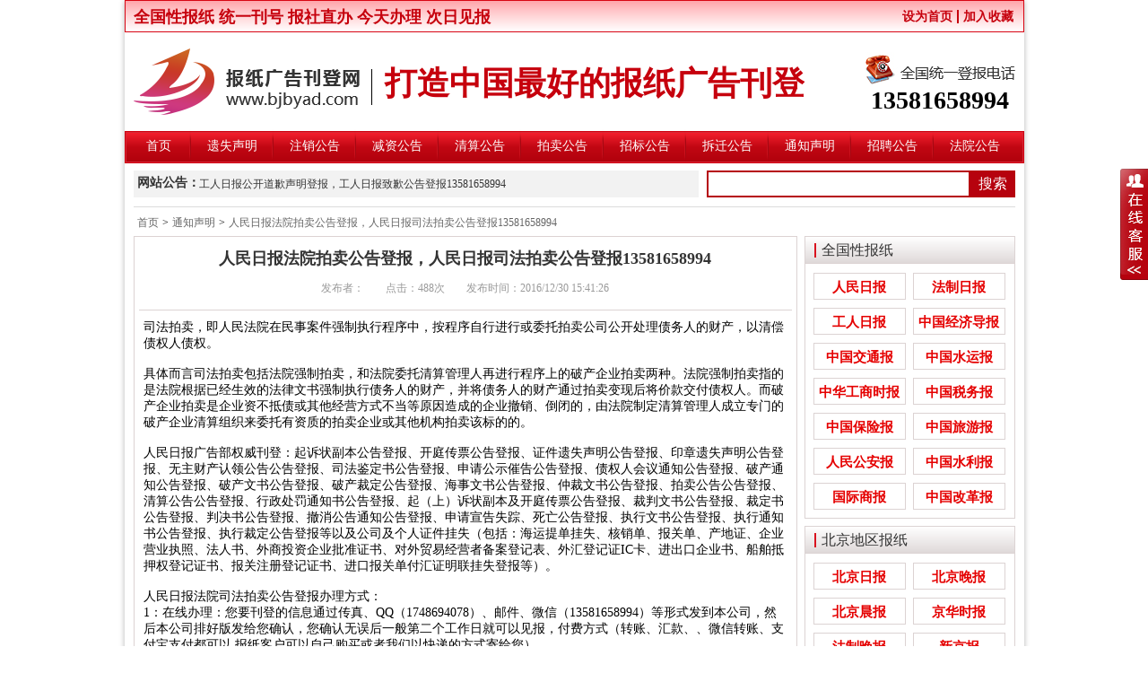

--- FILE ---
content_type: text/html; charset=utf-8
request_url: http://bjbyad.com/notice/show-1360.html
body_size: 14737
content:
<!DOCTYPE html>
<html xmlns="http://www.w3.org/1999/xhtml">
    <head>
        <meta http-equiv="Content-Type" content="text/html; charset=utf-8"/>
        <title>人民日报法院拍卖公告登报，人民日报司法拍卖公告登报13581658994</title>
        <meta name="keywords" content="人民日报法院拍卖公告登报，人民日报司法拍卖公告登报"/>
        <meta name="description" content="人民日报法院拍卖公告登报，人民日报司法拍卖公告登报"/>
        <meta name="author" content="广州水禾田软件科技有限公司"/>
        <meta name="generator" content="广州水禾田软件科技有限公司"/>
        <link href="/templates/default/style.css" rel="stylesheet" type="text/css" />
    </head>
    <body>
        <div class="wrapper">
            <div class="header-top clearfix">
    <b class="h-tleft">全国性报纸 统一刊号 报社直办 今天办理 次日见报</b>
    <ul class="h-tright"><li><a href="javascript:void(0);" onclick="SetHome(this);">设为首页</a></li><li><a href="javascript:void(0);" onclick="AddFavorite();" title="加入收藏">加入收藏</a></li></ul>
</div>
<div class="header-logobox clearfix">
    <div class="left"><img src="/upload/201608/09/201608091600253560.png" class="logo" alt="中文站点" /><b>打造中国最好的报纸广告刊登</b></div><div class="right">13581658994</div>
</div>
<div class="menu">
    <ul class="clearfix">
        <li><a href="/">首页</a></li>
        <li><a href="/lost.html">遗失声明</a></li>
        <li><a href="/cancel.html">注销公告</a></li>
        <li><a href="/reduction.html">减资公告</a></li>
        <li><a href="/liquidation.html">清算公告</a></li>
        <li><a href="/sale.html">拍卖公告</a></li>
        <li><a href="/bid.html">招标公告</a></li>
        <li><a href="/remove.html">拆迁公告</a></li>
        <li><a href="/notice.html">通知声明</a></li>
        <li><a href="/join.html">招聘公告</a></li>
        <li><a href="/court.html">法院公告</a></li>
    </ul>
</div>
<div class="searchox clearfix">
    <b class="b">网站公告：</b>
    <div class="notice clearfix" id="noticeDiv">
        <ul id="TextContent">
            <li><a href="/notice/show-5290.html">新京报律师声明登报，新京报律师维权声明登报13581658994</a></li>
            <li><a href="/notice/show-5289.html">工人日报公开道歉声明登报，工人日报致歉公告登报13581658994</a></li>
            <li><a href="/notice/show-5148.html">楚雄州交通运输局关于公开遴选第三方安全监控建设与运营主体的公告</a></li>
            <li><a href="/notice/show-4657.html">北京晚报股东大会通知登报，北京晚报股东大会公告登报13581658994</a></li>
            <li><a href="/notice/show-4035.html">中国商报股东会通知登报，中国商报股东会通知公告登报13581658994</a></li>
            <li><a href="/notice/show-4010.html">中国改革报资产处置公告登报，中国改革报资产转让公告登报13581658994</a></li>
            <li><a href="/notice/show-3815.html">北京青年报卫生行政处罚公告登报，北京青年报行政处罚通知登报13581658994</a></li>
            <li><a href="/notice/show-3798.html">北京日报卫生行政处罚公告登报，北京日报行政处罚通知登报13581658994</a></li>
            <li><a href="/notice/show-3755.html">北京晨报卫生行政处罚公告登报，北京晨报行政处罚通知登报13581658994</a></li>
            <li><a href="/notice/show-3729.html">中华工商时报维权公告登报，中华工商时报企业维权声明登报13581658994</a></li>
            <li><a href="/notice/show-3673.html">北京晚报税务稽查公告登报，北京晚报税务行政处罚公告刊登13581658994</a></li>
            <li><a href="/notice/show-3645.html">新京报海关稽查公告登报，新京报海关稽查处罚公告登报13581658994</a></li>
            <li><a href="/notice/show-3641.html">经济日报企业维权公告登报，经济日报维权声明登报13581658994</a></li>
            <li><a href="/notice/show-3625.html">法制日报税务稽查公告登报，法制日报稽查公告刊登电话13581658994</a></li>
            <li><a href="/notice/show-3617.html">北京晚报建设行政处罚通知登报，北京晚报行政处罚广告登报13581658994</a></li>
            <li><a href="/notice/show-3615.html">北京晨报海关行政处罚公告登报，海关行政处罚通知公告13581658994</a></li>
            <li><a href="/notice/show-3610.html">法制日报工商行政处罚公告登报，法制日报处罚公告刊登电话13581658994</a></li>
            <li><a href="/notice/show-3609.html">北京日报海关行政处罚公告登报，海关行政处罚通知登报13581658994</a></li>
            <li><a href="/notice/show-3601.html">人民日报海外版资产处置公告登报，资产处置公告登报电话13581658994</a></li>
            <li><a href="/notice/show-3586.html">经济日报土地使用权转让公告登报，经济日报土地转让刊登电话13581658994</a></li>
            <li><a href="/notice/show-3585.html">中国商报资产处置公告登报，中国商报资产转让公告登报13581658994</a></li>
            <li><a href="/notice/show-3574.html">北京日报税务稽查公告登报，北京日报税务稽查广告刊登13581658994</a></li>
            <li><a href="/notice/show-3557.html">经济日报债权转让公告登报，经济日报债权转让广告登报13581658994</a></li>
            <li><a href="/notice/show-3556.html">北京晚报海关稽查公告登报，北京晚报海关稽查处罚公告登报13581658994</a></li>
            <li><a href="/notice/show-3553.html">中华工商时报稽查公告登报，中华工商时报税务稽查广告登报13581658994</a></li>
            <li><a href="/notice/show-3549.html">人民日报海外版资产转让公告登报，人民日报海外版广告刊登13581658994</a></li>
            <li><a href="/notice/show-3539.html">中国环境报广告登报，中国环境报广告部电话13581658994</a></li>
            <li><a href="/notice/show-3536.html">检察日报法院公告登报，检察日报公告部电话13581658994</a></li>
            <li><a href="/notice/show-3532.html">法制日报国有资产转让公告登报，法制日报资产转让广告登报13581658994</a></li>
            <li><a href="/notice/show-3531.html">经济日报社，经济日报广告登报电话13581658994</a></li>
            <li><a href="/notice/show-3524.html">法制日报行政处罚公告登报，法制日报处罚公告刊登电话13581658994</a></li>
            <li><a href="/notice/show-3521.html">中国证券报独董声明登报，中国证券报独立董事公告登报13581658994</a></li>
            <li><a href="/notice/show-3517.html">法制晚报企业改制公告登报，法制晚报改制公告刊登电话13581658994</a></li>
            <li><a href="/notice/show-3472.html">北京日报债务催收公告登报，北京日报银行催收公告登报13581658994</a></li>
            <li><a href="/notice/show-3466.html">人民日报催收公告登报，人民日报债务催收公告登报电话13581658994</a></li>
            <li><a href="/notice/show-3456.html">工人日报催收公告登报，工人日报债务催收公告登报13581658994</a></li>
            <li><a href="/notice/show-3373.html">人民日报海外版送达公告登报，法院送达公告刊登热线13581658994</a></li>
            <li><a href="/notice/show-3366.html">法制晚报行政处罚通知登报，法制晚报行政处罚公告刊登电话13581658994</a></li>
            <li><a href="/notice/show-3359.html">中华工商时报仲裁公告登报，中华工商时报仲裁委公告登报13581658994</a></li>
            <li><a href="/notice/show-3342.html">中国商报法院仲裁公告登报，中国商报仲裁公告刊登电话13581658994</a></li>
            <li><a href="/notice/show-3341.html">中华工商时报债权转让公告登报，中华工商时报公告热线13581658994</a></li>
            <li><a href="/notice/show-3331.html">人民日报海外版仲裁公告登报，仲裁委公告刊登电话13581658994</a></li>
            <li><a href="/notice/show-3323.html">工人日报仲裁公告登报，工人日报法院仲裁公告刊登电话13581658994</a></li>
            <li><a href="/notice/show-3320.html">人民日报海外版登报热线，人民日报海外版法院公告刊登电话13581658994</a></li>
            <li><a href="/notice/show-3311.html">中华工商时报股权变更公告登报，中华工商时报广告登报电话13581658994</a></li>
            <li><a href="/notice/show-3288.html">国际商报社，国际商报广告刊登热线13581658994</a></li>
            <li><a href="/notice/show-3287.html">法制晚报社，法制晚报广告刊登热线13581658994</a></li>
            <li><a href="/notice/show-3286.html">北京晨报社，北京晨报广告刊登热线13581658994</a></li>
            <li><a href="/notice/show-3271.html">中国保险报迁址公告登报，中国保险报公告刊登热线13581658994</a></li>
            <li><a href="/notice/show-3238.html">北京青年报改制公告登报，北京青年报公司改制登报电话13581658994</a></li>
            <li><a href="/notice/show-3153.html">北京晨报海关报关章遗失登报，北京晨报遗失声明广告刊登电话13581658994</a></li>
            <li><a href="/notice/show-3145.html">新京报迁坟公告登报，新京报政府迁坟公告刊登电话13581658994</a></li>
            <li><a href="/notice/show-3107.html">新京报营业执照破损声明登报，新京报营业执照损坏登报13581658994</a></li>
            <li><a href="/notice/show-3084.html">北京日报报关章登报挂失，北京日报报关章遗失声明13581658994</a></li>
            <li><a href="/notice/show-3083.html">北京晨报行政处罚公告登报，北京晨报行政处罚通知登报13581658994</a></li>
            <li><a href="/notice/show-3006.html">北京晨报营业执照损毁声明登报，北京晨报营业执照损坏登报13581658994</a></li>
            <li><a href="/notice/show-2998.html">北京晨报警官证遗失声明，北京晨报警官证登报挂失13581658994</a></li>
            <li><a href="/notice/show-2997.html">北京青年报公司合并公告登报，北京青年报吸收合并公告登报13581658994</a></li>
            <li><a href="/notice/show-2990.html">北京晚报讣告通知公告登报，北京晚报公告登报电话13581658994</a></li>
            <li><a href="/notice/show-2942.html">北京日报迁坟公告登报，北京日报广告登报电话13581658994</a></li>
            <li><a href="/notice/show-2935.html">中国改革报仲裁公告登报，中国改革报广告登报电话13581658994</a></li>
            <li><a href="/notice/show-2932.html">工人日报变更公告登报，工人日报公司变更登报电话13581658994</a></li>
            <li><a href="/notice/show-2877.html">北京晚报公司减资公告登报，北京晚报公司减资登报电话13581658994</a></li>
            <li><a href="/notice/show-2876.html">北京晨报组织机构代码证遗失声明，北京晨报登报挂失电话13581658994</a></li>
            <li><a href="/notice/show-2875.html">北京日报财务专用章遗失声明，北京日报财务章遗失登报电话13581658994</a></li>
            <li><a href="/notice/show-2867.html">解放日报遗失声明登报，解放日报登报挂失电话13581658994</a></li>
            <li><a href="/notice/show-2864.html">法制晚报股权变更公告登报，法制晚报股权转让登报电话13581658994</a></li>
            <li><a href="/notice/show-2861.html">北京日报医师执业证遗失登报，北京日报医师执业证登报挂失13581658994</a></li>
            <li><a href="/notice/show-2859.html">新京报公司改制公告登报，新京报企业改制登报电话13581658994</a></li>
            <li><a href="/notice/show-2853.html">新闻晨报减资公告登报，新闻晨报公司减资登报电话13581658994</a></li>
            <li><a href="/notice/show-2851.html">北京晚报公司合并公告登报，北京晚报企业吸收合并登报电话13581658994</a></li>
            <li><a href="/notice/show-2845.html">上海新闻晨报遗失声明登报，上海新闻晨报登报电话13581658994</a></li>
            <li><a href="/notice/show-2844.html">人民日报营业执照遗失声明登报，人民日报登报挂失电话13581658994</a></li>
            <li><a href="/notice/show-2836.html">北京晨报企业改制公告登报，北京晨报公司改制登报电话13581658994</a></li>
            <li><a href="/notice/show-2835.html">新京报公司合并公告登报，新京报公司合并登报电话13581658994</a></li>
            <li><a href="/notice/show-2834.html">中国商报维权公告登报，中国商报企业维权声明登报电话13581658994</a></li>
            <li><a href="/notice/show-2820.html">北京晚报药剂师执业证书遗失登报，北京晚报广告部电话13581658994</a></li>
            <li><a href="/notice/show-2812.html">工人日报维权声明登报，工人日报企业维权公告登报13581658994</a></li>
            <li><a href="/notice/show-2811.html">法制晚报企业维权声明登报，法制晚报维权公告登报电话13581658994</a></li>
            <li><a href="/notice/show-2804.html">北京青年报企业维权声明登报，北京青年报维权公告登报电话13581658994</a></li>
            <li><a href="/notice/show-2796.html">北京青年报债权转让公告登报，北京青年报债权转让通知登报电话13581658994</a></li>
            <li><a href="/notice/show-2795.html">北京晨报维权声明登报、北京晨报企业维权公告登报电话13581658994</a></li>
            <li><a href="/notice/show-2788.html">中国商报企业改制公告登报，中国商报公司改制登报电话13581658994</a></li>
            <li><a href="/notice/show-2787.html">北京晨报致歉声明登报，北京晨报企业声明登报电话13581658994</a></li>
            <li><a href="/notice/show-2785.html">新京报维权声明登报、新京报企业维权公告登报电话13581658994</a></li>
            <li><a href="/notice/show-2784.html">北京晚报维权公告登报，北京晚报企业维权声明登报13581658994</a></li>
            <li><a href="/notice/show-2779.html">新京报营业执照遗失登报，新京报遗失声明登报电话13581658994</a></li>
            <li><a href="/notice/show-2778.html">工人日报企业公章丢失登报，工人日报公章遗失登报电话13581658994</a></li>
            <li><a href="/notice/show-2771.html">营业执照损毁如何登报，北京晚报营业执照损坏声明登报13581658994</a></li>
            <li><a href="/notice/show-2770.html">中国商报解除劳动合同公告登报，中国商报公告刊登电话13581658994</a></li>
            <li><a href="/notice/show-2769.html">新京报股权变更公告登报，新京报股权转让登报电话13581658994</a></li>
            <li><a href="/notice/show-2763.html">新京报债权转让公告登报，新京报债权公告登报电话13581658994</a></li>
            <li><a href="/notice/show-2755.html">北京晚报股权变更公告登报，北京晚报股权转让登报电话13581658994</a></li>
            <li><a href="/notice/show-2754.html">北京晨报债权转让公告登报，北京晨报债权公告登报电话13581658994</a></li>
            <li><a href="/notice/show-2747.html">人民日报股权转让公告登报，人民日报股权变更公告登报电话13581658994</a></li>
            <li><a href="/notice/show-2746.html">中国改革报债权转让公告登报，中国改革报广告部电话13581658994</a></li>
            <li><a href="/notice/show-2739.html">北京晨报股权变更公告登报，北京晨报股权转让登报电话13581658994</a></li>
            <li><a href="/notice/show-2722.html">中国改革报股权变更公告登报，中国改革报变更公告登报电话13581658994</a></li>
            <li><a href="/notice/show-2721.html">中国商报股权转让公告登报，中国商报股权变更登报电话13581658994</a></li>
            <li><a href="/notice/show-2720.html">工人日报行政处罚通知登报，工人日报行政处罚公告登报电话13581658994</a></li>
            <li><a href="/notice/show-2712.html">中国商报司法拍卖公告登报，中国商报拍卖公告电话13581658994</a></li>
            <li><a href="/notice/show-2711.html">中国商报行政处罚通知登报，中国商报行政处罚公告登报电话13581658994</a></li>
            <li><a href="/notice/show-2709.html">中国商报债权转让公告登报，中国商报债权公告登报电话13581658994</a></li>
            <li><a href="/notice/show-2706.html">中国改革报公司解除劳动合同公告登报，中国改革报公告电话13581658994</a></li>
            <li><a href="/notice/show-2702.html">中国商报注销公告登报，中国商报营业执照注销登报电话13581658994</a></li>
            <li><a href="/notice/show-2701.html">中国商报专利拍卖公告登报，中国商报拍卖公告登报电话13581658994</a></li>
            <li><a href="/notice/show-2698.html">中国商报遗失声明登报，中国商报广告部电话13581658994</a></li>
            <li><a href="/notice/show-2659.html">工人日报企业合并公告登报，工人日报企业公告电话13581658994</a></li>
            <li><a href="/notice/show-2647.html">北京日报报业集团广告部，北京报业集团广告登报电话13581658994</a></li>
            <li><a href="/notice/show-2634.html">中国经营报广告登报，中国经营报广告部登报电话13581658994</a></li>
            <li><a href="/notice/show-2628.html">中国质量报广告登报，中国质量报登报电话13581658994</a></li>
            <li><a href="/notice/show-2627.html">中国证券报人才招聘广告登报，中国证券报登报电话13581658994</a></li>
            <li><a href="/notice/show-2620.html">工人日报国有资产转让公告登报，工人日报企业公告登报电话13581658994</a></li>
            <li><a href="/notice/show-2617.html">工人日报股权转让公告登报，工人日报广告部登报电话13581658994</a></li>
            <li><a href="/notice/show-2611.html">顺义区公司减资公告登报，公司减资公告北京晚报登报电话13581658994</a></li>
            <li><a href="/notice/show-2610.html">怀柔区营业执照注销登报，公司注销北京晨报登报电话13581658994</a></li>
            <li><a href="/notice/show-2609.html">人民日报海外版债权转让公告登报，人民海外版电话13581658994</a></li>
            <li><a href="/notice/show-2603.html">医师执业证遗失如何登报声明，北京日报证件遗失登报电话13581658994</a></li>
            <li><a href="/notice/show-2602.html">银行开户许可证遗失如何登报声明，北京市级以上报纸登报电话13581658994</a></li>
            <li><a href="/notice/show-2588.html">朝阳区银行开户许可证遗失声明，北京青年报遗失声明登报13581658994</a></li>
            <li><a href="/notice/show-2583.html">通州区发票遗失登报，北京晚报发票丢失登报电话13581658994</a></li>
            <li><a href="/notice/show-2575.html">通州区税务登记证副本丢失登报，北京晨报遗失声明登报13581658994</a></li>
            <li><a href="/notice/show-2574.html">丰台区组织机构代码证正本丢失，法制晚报遗失声明登报13581658994</a></li>
            <li><a href="/notice/show-2572.html">西城区食品流通许可证遗失声明登报，北京晨报登报电话13581658994</a></li>
            <li><a href="/notice/show-2571.html">丰台区卫生许可证遗失登报，新京报登报声明电话13581658994</a></li>
            <li><a href="/notice/show-2570.html">东城区营业执照遗失声明登报，北京晨报登报挂失电话13581658994</a></li>
            <li><a href="/notice/show-2564.html">怀柔区证件丢失登报，北京晨报声明登报电话13581658994</a></li>
            <li><a href="/notice/show-2563.html">石景山区营业执照丢失登报，北京晨报遗失声明登报电话13581658994</a></li>
            <li><a href="/notice/show-2555.html">北京晨报公司分立公告登报，北京晨报分立公告登报电话13581658994</a></li>
            <li><a href="/notice/show-2549.html">北京晚报行政处罚通知公告登报，北京晚报处罚公告登报电话13581658994</a></li>
            <li><a href="/notice/show-2547.html">新京报行政处罚通知登报，新京报行政处罚公告登报电话13581658994</a></li>
            <li><a href="/notice/show-2546.html">中国改革报上市公告登报，中国改革报广告部电话13581658994</a></li>
            <li><a href="/notice/show-2539.html">国际商报，国际商报登报电话，国际商报广告部13581658994</a></li>
            <li><a href="/notice/show-2529.html">北京晚报社，北京晚报登报电话，北京晚报广告部13581658994</a></li>
            <li><a href="/notice/show-2528.html">北京青年报社，北京青年报登报电话，北京青年报广告部13581658994</a></li>
            <li><a href="/notice/show-2527.html">中国改革报，中国改革报登报电话，中国改革报广告部13581658994</a></li>
            <li><a href="/notice/show-2523.html">新京报、新京报社登报电话，新京报广告部13581658994</a></li>
            <li><a href="/notice/show-2522.html">法制晚报，法制晚报登报电话，法制晚报广告部13581658994</a></li>
            <li><a href="/notice/show-2518.html">北京晨报、北京晨报登报电话，北京晨报广告部电话13581658994</a></li>
            <li><a href="/notice/show-2515.html">工人日报，工人日报登报电话，工人日报广告部13581658994</a></li>
            <li><a href="/notice/show-2514.html">人民日报社，人民日报登报电话13581658994</a></li>
            <li><a href="/notice/show-2513.html">北京日报社，北京日报登报电话13581658994</a></li>
            <li><a href="/notice/show-2415.html">北京日报营业执照注销登报，北京日报注销公告电话13581658994</a></li>
            <li><a href="/notice/show-2391.html">北京晨报公司合并公告登报，北京晨报吸收合并公告电话13581658994</a></li>
            <li><a href="/notice/show-2390.html">北京晚报公司改制公告登报，北京晚报改制公告登报电话13581658994</a></li>
            <li><a href="/notice/show-2293.html">中国医药报登报电话，中国医药报登报声明电话13581658994</a></li>
            <li><a href="/notice/show-1818.html">北京晚报增值税普通发票丢失登报，北京晚报发票挂失电话13581658994</a></li>
            <li><a href="/notice/show-1813.html">北京青年报登报挂失电话，北京青年报税务登记证挂失13581658994</a></li>
            <li><a href="/notice/show-1806.html">北京晚报证件挂失广告登报，北京晚报广告登报电话13581658994</a></li>
            <li><a href="/notice/show-1800.html">北京晨报押金收据丢失登报，北京晨报遗失声明登报电话13581658994</a></li>
            <li><a href="/notice/show-1794.html">北京晚报借款合同丢失登报，北京晚报借款合同登报挂失电话13581658994</a></li>
            <li><a href="/notice/show-1788.html">法制晚报律师执业证遗失声明，法制晚报律师执业证丢失登报13581658994</a></li>
            <li><a href="/notice/show-1781.html">北京日报律师执业证书丢失登报，北京日报声明登报电话13581658994</a></li>
            <li><a href="/notice/show-1775.html">北京青年报减资公告登报，北京青年报公司减资登报电话13581658994</a></li>
            <li><a href="/notice/show-1769.html">地方税务局机打发票丢失登报，北京晚报地税发票登报声明13581658994</a></li>
            <li><a href="/notice/show-1763.html">北京晨报资产转让公告登报，北京晨报公告登报电话13581658994</a></li>
            <li><a href="/notice/show-1757.html">北京晨报统一财政收据登报挂失电话，北京晨报广告部13581658994</a></li>
            <li><a href="/notice/show-1751.html">北京晚报银行催收通知登报，北京晚报催收公告登报电话13581658994</a></li>
            <li><a href="/notice/show-1745.html">北京晨报建筑人员作业证书丢失登报，北京晨报证件挂失登报13581658994</a></li>
            <li><a href="/notice/show-1739.html">北京晨报餐饮服务许可证丢失登报，北京晨报挂失声明电话13581658994</a></li>
            <li><a href="/notice/show-1733.html">北京日报ICP经营许可证丢失登报，北京日报登报挂失电话13581658994</a></li>
            <li><a href="/notice/show-1727.html">北京晚报顺义区拆迁公告登报电话，北京晚报拆迁公告电话13581658994</a></li>
            <li><a href="/notice/show-1721.html">北京日报集体改制公告登报电话，公司改制公告登报电话13581658994</a></li>
            <li><a href="/notice/show-1715.html">外国人就业证丢失法制晚报登报电话，法制晚报广告登报13581658994</a></li>
            <li><a href="/notice/show-1709.html">中国税务报海淀区大兴区登报电话，中国税务报挂失登报13581658994</a></li>
            <li><a href="/notice/show-1703.html">法制日报专利拍卖公告登报，法制日报商标专利公告电话13581658994</a></li>
            <li><a href="/notice/show-1697.html">北京日报平谷区营业执照挂失登报，北京日报登报声明电话13581658994</a></li>
            <li><a href="/notice/show-1691.html">北京市级以上报纸登报电话，北京市级报纸有哪些？</a></li>
            <li><a href="/notice/show-1685.html">省级报纸声明登报电话，北京晨报声明登报电话13581658994</a></li>
            <li><a href="/notice/show-1684.html">公司营业执照注销北京晨报登报电话，北京晨报注销公告13581658994</a></li>
            <li><a href="/notice/show-1679.html">公司公章丢失北京青年报登报电话，北京青年报登报电话13581658994</a></li>
            <li><a href="/notice/show-1673.html">食品流通许可证丢失北京晨报登报电话，北京晨报声明登报13581658994</a></li>
            <li><a href="/notice/show-1660.html">银行开户许可证丢失新京报登报声明，新京报登报电话13581658994</a></li>
            <li><a href="/notice/show-1654.html">税务登记证丢失北京晚报登报电话，税务登记证副本登报挂失13581658994</a></li>
            <li><a href="/notice/show-1648.html">营业执照丢失新京报登报电话，新京报登报挂失电话13581658994</a></li>
            <li><a href="/notice/show-1642.html">法制日报法院执行文书登报，法制日报执行公告登报电话13581658994</a></li>
            <li><a href="/notice/show-1636.html">人民日报法院裁判文书登报，人民法院报裁判文书登报电话13581658994</a></li>
            <li><a href="/notice/show-1629.html">人民法院报破产文书登报电话，人民法院报公告热线13581658994</a></li>
            <li><a href="/notice/show-1628.html">人民法院报法院裁判文书登报，人民法院报公告电话13581658994</a></li>
            <li><a href="/notice/show-1622.html">人民日报法院执行公告登报，人民日报法院公告电话13581658994</a></li>
            <li><a href="/notice/show-1616.html">法制日报法院送达公告登报，法制日报法院公告登报电话13581658994</a></li>
            <li><a href="/notice/show-1615.html">营业执照丢失登报补办，营业执照丢失登报声明电话13581658994</a></li>
            <li><a href="/notice/show-1608.html">公司与员工解除劳动合同登报，北京晨报登报电话13581658994</a></li>
            <li><a href="/notice/show-1601.html">北京日报登报声明地址，北京日报登报挂失热线电话13581658994</a></li>
            <li><a href="/notice/show-1594.html">人民日报都可以刊登哪些公告，人民日报公告登报电话13581658994</a></li>
            <li><a href="/notice/show-1588.html">法制日报法院仲裁公告登报，法制日报仲裁公告登报电话13581658994</a></li>
            <li><a href="/notice/show-1587.html">北京晚报登公告怎么收费？北京晚报公告登报电话13581658994</a></li>
            <li><a href="/notice/show-1582.html">人民日报法院仲裁公告登报，人民日报仲裁委公告登报电话13581658994</a></li>
            <li><a href="/notice/show-1580.html">税务登记证丢失怎么补办？税务登记证登报挂失电话13581658994</a></li>
            <li><a href="/notice/show-1576.html">营业执照丢失为什么要登报？北京日报营业执照丢失声明电话13581658994</a></li>
            <li><a href="/notice/show-1575.html">新京报公司减资公告登报，新京报登报服务电话13581658994</a></li>
            <li><a href="/notice/show-1574.html">人民政协报专题广告登报，人民政协报广告登报电话13581658994</a></li>
            <li><a href="/notice/show-1570.html">北京青年报律师执业证丢失登报，北京青年报登报声明电话13581658994</a></li>
            <li><a href="/notice/show-1569.html">北京晚报卫生许可证丢失登报，北京晚报登报声明电话13581658994</a></li>
            <li><a href="/notice/show-1568.html">北京日报警官证丢失登报，北京日报警官证登报挂失13581658994</a></li>
            <li><a href="/notice/show-1564.html">北京日报普通发票丢失登报，北京日报发票丢失登报电话13581658994</a></li>
            <li><a href="/notice/show-1563.html">法制晚报银行机构信用代码丢失登报，法制晚报声明电话13581658994</a></li>
            <li><a href="/notice/show-1557.html">北京晚报组织机构证丢失登报，组织机构代码证登报声明电话13581658994</a></li>
            <li><a href="/notice/show-1556.html">北京晚报营业执照副本丢失登报，北京晚报登报挂失电话13581658994</a></li>
            <li><a href="/notice/show-1555.html">外国人就业证登报挂失，北京晨报外国人就业证丢失登报13581658994</a></li>
            <li><a href="/notice/show-1551.html">科技日报文字广告登报，科技日报软文广告登报13581658994</a></li>
            <li><a href="/notice/show-1550.html">法制日报软文广告登报，法制日报文字广告登报电话13581658994</a></li>
            <li><a href="/notice/show-1549.html">中国保险报软文广告登报，中国保险报软文广告电话13581658994</a></li>
            <li><a href="/notice/show-1545.html">北京晚报银行开户许可证丢失登报，北京晚报声明登报电话13581658994</a></li>
            <li><a href="/notice/show-1527.html">人民日报海外版广告登报，人民日报海外版登报电话13581658994</a></li>
            <li><a href="/notice/show-1515.html">法制晚报营业执照副本丢失登报，法制晚报声明登报电话13581658994</a></li>
            <li><a href="/notice/show-1509.html">北京晨报减资公告登报，北京晨报公司减资公告13581658994</a></li>
            <li><a href="/notice/show-1508.html">北京日报企业公告登报电话，北京日报政府公告登报13581658994</a></li>
            <li><a href="/notice/show-1501.html">北京晨报法院拍卖公告登报，北京晨报拍卖公告专版电话13581658994</a></li>
            <li><a href="/notice/show-1497.html">北京晚报司法拍卖公告登报，北京晚报法院公告登报电话13581658994</a></li>
            <li><a href="/notice/show-1496.html">人民日报海外版公告登报，人民日报海外版广告电话13581658994</a></li>
            <li><a href="/notice/show-1491.html">法制日报法院破产公告登报，法制日报法院破产清算公告登报13581658994</a></li>
            <li><a href="/notice/show-1471.html">东城区减资公告登报，东城区北京晚报减资公告登报13581658994</a></li>
            <li><a href="/notice/show-1470.html">人民法院报债权转让公告登报，人民法院报登报电话13581658994</a></li>
            <li><a href="/notice/show-1453.html">北京晨报寻亲公告登报，北京晨报寻人广告登报电话13581658994</a></li>
            <li><a href="/notice/show-1408.html">公开发行的（非娱乐性）报纸有哪些？</a></li>
            <li><a href="/notice/show-1403.html">法制日报企业声明登报，法制日报声明登报电话13581658994</a></li>
            <li><a href="/notice/show-1402.html">昌平区营业执照丢失登报，北京青年报营业执照丢失登报电话13581658994</a></li>
            <li><a href="/notice/show-1397.html">朝阳区税务登记证丢失登报，北京晚报税务登记证丢失登报电话13581658994</a></li>
            <li><a href="/notice/show-1396.html">房山区营业执照丢失登报，北京晚报营业执照丢失登报电话13581658994</a></li>
            <li><a href="/notice/show-1391.html">东城区营业执照丢失登报，北京晨报营业执照丢失登报电话13581658994</a></li>
            <li><a href="/notice/show-1390.html">丰台区营业执照丢失登报、北京日报营业执照丢失登报电话13581658994</a></li>
            <li><a href="/notice/show-1385.html">中国税务报发票丢失登报电话，中国税务报海淀区登报电话13581658994</a></li>
            <li><a href="/notice/show-1384.html">北京晨报通州区减资公告登报，北京晨报减资公告登报电话13581658994</a></li>
            <li><a href="/notice/show-1379.html">北京市服务业发票丢失登报，北京日报服务业发票登报挂失13581658994</a></li>
            <li><a href="/notice/show-1378.html">通州区公章丢失登报，北京日报通州区公章丢失登报声明13581658994</a></li>
            <li><a href="/notice/show-1372.html">法制日报债权转让通知登报，法制日报债权转让声明登报电话13581658994</a></li>
            <li><a href="/notice/show-1371.html">工人日报债权转让公告登报，工人日报债权转让公告登报电话13581658994</a></li>
            <li><a href="/notice/show-1360.html">人民日报法院拍卖公告登报，人民日报司法拍卖公告登报13581658994</a></li>
            <li><a href="/notice/show-1359.html">工人日报法院强制清算公告登报，工人日报企业清算公告登报13581658994</a></li>
            <li><a href="/notice/show-1353.html">人民日报清算公告登报，人民日报强制清算公告登报13581658994</a></li>
            <li><a href="/notice/show-1352.html">人民日报债权转让公告登报，人民日报公告登报电话13581658994</a></li>
            <li><a href="/notice/show-1347.html">营业执照丢失法制晚报登报电话，公司营业执照登报挂失13581658994</a></li>
            <li><a href="/notice/show-1340.html">朝阳区公司证件丢失登报，北京晨报个人证件丢失登报电话13581658994</a></li>
            <li><a href="/notice/show-1338.html">中国税务报朝阳区登报电话，中国税务报发票丢失登报13581658994</a></li>
            <li><a href="/notice/show-1334.html">北京晨报法院拍卖公告登报，北京晨报司法拍卖登报电话13581658994</a></li>
            <li><a href="/notice/show-1333.html">顺义区银行预留印鉴人名章丢失登报，顺义区北京晚报登报电话13581658994</a></li>
            <li><a href="/notice/show-1328.html">怀柔区开户许可证丢失登报，北京晚报怀柔区登报电话13581658994</a></li>
            <li><a href="/notice/show-1327.html">顺义区营业执照登报挂失，北京晨报顺义区登报电话13581658994</a></li>
            <li><a href="/notice/show-1322.html">丰台区税务登记证丢失登报，丰台区北京日报登报电话13581658994</a></li>
            <li><a href="/notice/show-1321.html">朝阳区营业执照丢失登报，朝阳区北京晨报登报电话13581658994</a></li>
            <li><a href="/notice/show-1273.html">工程监理注册执业证书丢失登报，工程监理注册执业证书登报挂失13581658994</a></li>
            <li><a href="/notice/show-1272.html">北京娱乐信报营业执照挂失，北京信报营业执照遗失登报13581658994</a></li>
            <li><a href="/notice/show-1267.html">工人日报法院执行公告登报，工人日报公告登报服务电话13581658994</a></li>
            <li><a href="/notice/show-1262.html">海淀区税务登记证丢失登报，北京晨报登报热线电话13581658994</a></li>
            <li><a href="/notice/show-1250.html">北京日报公章作废声明登报，北京日报登报热线13581658994</a></li>
            <li><a href="/notice/show-1249.html">中华工商时报地址变更公告登报，中华工商时报登报服务电话13581658994</a></li>
            <li><a href="/notice/show-1245.html">北京晨报大兴区营业执照丢失登报，北京晨报挂失登报电话13581658994</a></li>
            <li><a href="/notice/show-1242.html">京华时报房山区登报电话，京华时报场地出租登报13581658994</a></li>
            <li><a href="/notice/show-1241.html">新京报房山区登报电话，新京报防伪税控IC卡丢失登报13581658994</a></li>
            <li><a href="/notice/show-1239.html">北京晚报房山区登报电话，北京晚报房山区发票丢失登报13581658994</a></li>
            <li><a href="/notice/show-1238.html">北京青年报房山区登报电话，北京青年报财政收据丢失登报13581658994</a></li>
            <li><a href="/notice/show-1237.html">北京日报房山区登报电话，北京日报借款收据丢失登报13581658994</a></li>
            <li><a href="/notice/show-1236.html">法制晚报房山区登报电话，法制晚报购房收据丢失声明13581658994</a></li>
            <li><a href="/notice/show-1232.html">北京晚报丰台区登报电话，北京晚报职业资格证书丢失登报13581658994</a></li>
            <li><a href="/notice/show-1231.html">北京青年报丰台区登报电话，北京青年报公司及个人证件挂失13581658994</a></li>
            <li><a href="/notice/show-1230.html">北京日报丰台区登报电话，北京日报税务登记证丢失登报13581658994</a></li>
            <li><a href="/notice/show-1229.html">京华时报延庆区登报电话，京华时报事业单位法人证书丢失登报13581658994</a></li>
            <li><a href="/notice/show-1227.html">北京日报延庆区登报电话，北京日报土地证丢失登报13581658994</a></li>
            <li><a href="/notice/show-1226.html">新京报北京延庆区登报电话，新京报文化许可证丢失登报13581658994</a></li>
            <li><a href="/notice/show-1225.html">北京青年报延庆区登报电话，北京青年报营业执照注销公告13581658994</a></li>
            <li><a href="/notice/show-1224.html">北京晚报延庆区登报电话，北京晚报延庆区营业执照挂失13581658994</a></li>
            <li><a href="/notice/show-1223.html">北京晨报延庆区登报电话，北京晨报延庆区公司注销登报13581658994</a></li>
            <li><a href="/notice/show-1222.html">法制晚报海淀区登报电话，法制晚报餐饮许可证丢失登报13581658994</a></li>
            <li><a href="/notice/show-1221.html">北京晚报海淀区登报电话，北京晚报执业医师证丢失登报13581658994</a></li>
            <li><a href="/notice/show-1219.html">新京报海淀区登报电话，新京报车辆合格证遗失声明13581658994</a></li>
            <li><a href="/notice/show-1218.html">京华时报海淀区登报电话，京华时报出租汽车发票丢失登报13581658994</a></li>
            <li><a href="/notice/show-1217.html">北京青年报海淀区登报电话，北京青年报注册证书丢失登报13581658994</a></li>
            <li><a href="/notice/show-1216.html">法制晚报朝阳区登报电话，法制晚报购房发票丢失声明13581658994</a></li>
            <li><a href="/notice/show-1215.html">新京报朝阳区登报电话，新京报公司证件挂失登报13581658994</a></li>
            <li><a href="/notice/show-1213.html">北京晚报朝阳区登报电话，北京晚报购房合同丢失登报13581658994</a></li>
            <li><a href="/notice/show-1212.html">北京日报朝阳区登报电话，北京日报仲裁公告登报13581658994</a></li>
            <li><a href="/notice/show-1211.html">法制晚报东城区登报电话，法制晚报律师声明登报电话13581658994</a></li>
            <li><a href="/notice/show-1210.html">京华时报东城区登报电话，京华时报企业公告登报13581658994</a></li>
            <li><a href="/notice/show-1207.html">北京晚报东城区登报电话，北京晚报车辆被盗声明登报13581658994</a></li>
            <li><a href="/notice/show-1206.html">北京日报东城区登报电话，北京日报身份证冒用声明登报13581658994</a></li>
            <li><a href="/notice/show-1205.html">北京青年报东城区登报电话，北京青年报证件丢失登报13581658994</a></li>
            <li><a href="/notice/show-1204.html">北京晨报东城区登报电话，北京晨报安全员证丢失登报13581658994</a></li>
            <li><a href="/notice/show-1203.html">京华时报西城区登报电话，京华时报财务专用章丢失登报13581658994</a></li>
            <li><a href="/notice/show-1202.html">北京青年报西城区登报电话，北京青年报公司清算公告电话13581658994</a></li>
            <li><a href="/notice/show-1201.html">北京晚报西城区登报电话，北京晚报土地证丢失登报13581658994</a></li>
            <li><a href="/notice/show-1200.html">北京日报西城区登报电话，北京日报西城区房产证挂失13581658994</a></li>
            <li><a href="/notice/show-1199.html">新京报西城区登报电话，新京报烟草许可证登报挂失13581658994</a></li>
            <li><a href="/notice/show-1198.html">京华时报石景山区登报电话，京华时报转账支票丢失登报13581658994</a></li>
            <li><a href="/notice/show-1197.html">法制晚报石景山区登报电话，法制晚报公章丢失登报13581658994</a></li>
            <li><a href="/notice/show-1196.html">北京青年报石景山区登报电话，北京青年报毕业证登报挂失13581658994</a></li>
            <li><a href="/notice/show-1195.html">北京日报石景山区登报电话，北京日报法人证书登报挂失13581658994</a></li>
            <li><a href="/notice/show-1194.html">新京报石景山登报电话，新京报卫生许可证登报挂失13581658994</a></li>
            <li><a href="/notice/show-1193.html">北京晨报石景山区登报电话，北京晨报律师执业证登报挂失13581658994</a></li>
            <li><a href="/notice/show-1192.html">法制晚报顺义区登报电话，法制晚报购车发票丢失登报13581658994</a></li>
            <li><a href="/notice/show-1191.html">京华时报顺义区登报电话，京华时报车辆交强险标志登报声明13581658994</a></li>
            <li><a href="/notice/show-1190.html">北京晚报顺义区登报电话，北京晚报发票丢失登报13581658994</a></li>
            <li><a href="/notice/show-1189.html">北京青年报顺义区登报电话，北京青年报车辆合格证挂失13581658994</a></li>
            <li><a href="/notice/show-1188.html">北京晨报顺义区登报电话，北京晨报发票购领簿登报声明13581658994</a></li>
            <li><a href="/notice/show-1186.html">北京日报昌平区登报电话，北京日报清算公告登报13581658994</a></li>
            <li><a href="/notice/show-1185.html">法制晚报昌平区登报电话，法制晚报房屋租赁合同登报声明13581658994</a></li>
            <li><a href="/notice/show-1184.html">法制晚报怀柔区登报电话，法制晚报组织机构代码证登报挂失13581658994</a></li>
            <li><a href="/notice/show-1183.html">新京报怀柔区登报电话，新京报国税普通发票遗失声明13581658994</a></li>
            <li><a href="/notice/show-1182.html">京华时报怀柔区登报电话，京华时报减资公告电话13581658994</a></li>
            <li><a href="/notice/show-1181.html">北京青年报怀柔区登报电话，北京青年报解除劳动合同公告13581658994</a></li>
            <li><a href="/notice/show-1180.html">北京日报怀柔区登报电话，北京日报开户许可证遗失声明13581658994</a></li>
            <li><a href="/notice/show-1179.html">北京晨报怀柔区登报电话，北京晨报注销声明登报13581658994</a></li>
            <li><a href="/notice/show-1178.html">北京青年报平谷区登报电话，北京青年报清算公告登报13581658994</a></li>
            <li><a href="/notice/show-1177.html">北京日报平谷区登报电话，北京日报发票专用章丢失登报13581658994</a></li>
            <li><a href="/notice/show-1176.html">法制晚报平谷区登报电话，法制晚报税务登记证遗失登报13581658994</a></li>
            <li><a href="/notice/show-1175.html">新京报平谷区登报电话，新京报声明登报电话13581658994</a></li>
            <li><a href="/notice/show-1174.html">新京报顺义区登报服务电话，新京报购车发票遗失声明13581658994</a></li>
            <li><a href="/notice/show-1173.html">法制晚报延庆区登报服务电话，法制晚报营业执照遗失声明13581658994</a></li>
            <li><a href="/notice/show-1172.html">北京晨报平谷区登报服务电话，北京晨报公章丢失登报13581658994</a></li>
            <li><a href="/notice/show-1171.html">北京晚报怀柔区登报电话，北京晚报营业执照遗失声明登报13581658994</a></li>
            <li><a href="/notice/show-1170.html">北京日报顺义区登报服务电话，北京日报营业执照遗失声明13581658994</a></li>
            <li><a href="/notice/show-1169.html">北京晚报平谷区登报电话，平谷区营业执照登报挂失13581658994</a></li>
            <li><a href="/notice/show-1168.html">平谷区公司注销公告，平谷区京华时报登报电话13581658994</a></li>
            <li><a href="/notice/show-1167.html">京华时报大兴区登报服务电话，京华时报特种证书丢失登报13581658994</a></li>
            <li><a href="/notice/show-1166.html">北京青年报拍卖公告登报，北京青年报大兴区登报服务电话13581658994</a></li>
            <li><a href="/notice/show-1165.html">北京日报大兴区登报服务电话，北京日报银行催收公告登报13581658994</a></li>
            <li><a href="/notice/show-1164.html">新京报大兴区登报服务电话，新京报解除劳动合同声明登报13581658994</a></li>
            <li><a href="/notice/show-1163.html">北京日报通州区登报服务电话，北京日报公章丢失登报13581658994</a></li>
            <li><a href="/notice/show-1162.html">新京报通州区登报服务电话，新京报银行开户许可证登报声明13581658994</a></li>
            <li><a href="/notice/show-1161.html">北京青年报通州区登报服务电话，北京青年报证件丢失声明登报13581658994</a></li>
            <li><a href="/notice/show-1160.html">北京晚报通州区登报服务电话，北京晚报遗失声明登报13581658994</a></li>
            <li><a href="/notice/show-1159.html">法制晚报丰台区登报服务电话，法制晚报营业执照登报挂失13581658994</a></li>
            <li><a href="/notice/show-1158.html">北京晚报昌平区登报服务电话，北京晚报税务登记证挂失13581658994</a></li>
            <li><a href="/notice/show-1157.html">新京报昌平区登报服务电话，新京报拍卖公告登报电话13581658994</a></li>
            <li><a href="/notice/show-1156.html">北京青年报朝阳区登报服务电话，北京青年报减资公告电话13581658994</a></li>
            <li><a href="/notice/show-1155.html">北京晨报工商税务指定登报处，北京晨报登报挂失声明电话13581658994</a></li>
            <li><a href="/notice/show-1154.html">中国水运报广告部，中国水运报是国家交通部唯一水运刊物13581658994</a></li>
            <li><a href="/notice/show-1153.html">中国保险报保监局指定刊登媒体之一，中国保险报公告电话13581658994</a></li>
            <li><a href="/notice/show-1152.html">新京报外国人就业证登报挂失，劳动局指定登报媒体之一13581658994</a></li>
            <li><a href="/notice/show-1151.html">工商、税务指定办理遗失声明登报，北京日报广告部电话13581658994</a></li>
            <li><a href="/notice/show-1150.html">海淀区北京日报登报电话，北京日报广告部刊登电话13581658994</a></li>
            <li><a href="/notice/show-1149.html">海淀区国税发票丢失登报，海淀区北京晨报遗失声明电话13581658994</a></li>
            <li><a href="/notice/show-1148.html">广东省导游证登报挂失，中国旅游报广东省登报电话13581658994</a></li>
            <li><a href="/notice/show-1146.html">西城区税务登记证遗失声明登报，西城区北京晨报登报电话13581658994</a></li>
            <li><a href="/notice/show-1145.html">法制晚报北京西城区登报电话，法制晚报遗失声明登报13581658994</a></li>
            <li><a href="/notice/show-1144.html">大兴区法制晚报遗失声明登报电话，法制晚报营业执照丢失13581658994</a></li>
            <li><a href="/notice/show-1143.html">石景山区北京晚报登报电话，北京晚报遗失声明电话13581658994</a></li>
            <li><a href="/notice/show-1142.html">新京报减资公告登报电话，新京报东城区登报电话13581658994</a></li>
            <li><a href="/notice/show-1141.html">北京日报注销公告登报热线，北京日报公告部电话13581658994</a></li>
            <li><a href="/notice/show-1140.html">新京报遗失声明登报点，新京报营业执照遗失登报电话13581658994</a></li>
            <li><a href="/notice/show-1139.html">法制日报广告登报服务电话，法制日报公告登报中心13581658994</a></li>
            <li><a href="/notice/show-1138.html">京华时报房山区登报服务电话，京华时报营业执照挂失13581658994</a></li>
            <li><a href="/notice/show-1137.html">北京晚报登报服务中心，北京晚报大兴区登报电话13581658994</a></li>
            <li><a href="/notice/show-1136.html">北京青年报昌平区登报服务电话，北京青年报公告电话13581658994</a></li>
            <li><a href="/notice/show-1135.html">北京晨报海淀区证件挂失登报电话，北京晨报登报电话13581658994</a></li>
            <li><a href="/notice/show-1134.html">北京晚报昌平区营业执照丢失登报电话13581658994</a></li>
            <li><a href="/notice/show-1133.html">北京晨报朝阳区登报电话，北京晨报朝阳区登报点13581658994</a></li>
            <li><a href="/notice/show-1124.html">法制晚报房地产拍卖公告登报电话，法制晚报拍卖公告登报13581658994</a></li>
            <li><a href="/notice/show-1123.html">中国经济导报公告电话，中国经济导报招标公告电话13581658994</a></li>
            <li><a href="/notice/show-1122.html">中华工商时报登报电话，中华工商时报公告电话13581658994</a></li>
            <li><a href="/notice/show-1121.html">法制日报法院公告登报电话，法制日报登报电话13581658994</a></li>
            <li><a href="/notice/show-1120.html">北京晨报通州区登报电话，北京晨报登报挂失声明13581658994</a></li>
            <li><a href="/notice/show-1119.html">北京晨报丰台区登报电话，北京晨报丰台区开户许可证挂失登报13581658994</a></li>
            <li><a href="/notice/show-1118.html">北京朝阳区税务登记丢失登报声明，北京晨报登报电话13581658994</a></li>
            <li><a href="/notice/show-1117.html">北京海淀区营业执照丢失登报电话，营业执照登报挂失声明13581658994</a></li>
            <li><a href="/notice/show-1116.html">新京报税务登记证挂失，税务登记证副本挂失登报13581658994</a></li>
            <li><a href="/notice/show-1115.html">北京晨报营业执照挂失，个体工商户营业执照挂失13581658994</a></li>
            <li><a href="/notice/show-1114.html">法制晚报房屋租赁合同丢失登报，法制晚报挂失声明电话13581658994</a></li>
            <li><a href="/notice/show-1113.html">伤残残疾证丢失登报，伤残残疾证书挂失声明登报13581658994</a></li>
            <li><a href="/notice/show-1112.html">北京青年报身份证挂失电话，北京青年报身份证登报挂失13581658994</a></li>
            <li><a href="/notice/show-1108.html">国际商报企业公告登报、国际商报广告部登报电话13581658994</a></li>
            <li><a href="/notice/show-1107.html">法制日报起诉状副本公告登报，法制日报公告部登报电话13581658994</a></li>
            <li><a href="/notice/show-1104.html">北京日报组织机构代码丢失登报，北京日报证件丢失登报电话13581658994</a></li>
            <li><a href="/notice/show-1097.html">北京晚报医师执业证挂失电话，北京晚报医师执业证登报声明13581658994</a></li>
            <li><a href="/notice/show-1094.html">京华时报公章作废登报电话，京华时报公章挂失登报13581658994</a></li>
            <li><a href="/notice/show-1093.html">北京晚报外国人就业证登报挂失，北京晚报声明登报电话13581658994</a></li>
            <li><a href="/notice/show-1091.html">北京晚报报关章丢失登报声明，北京晚报声明登报电话13581658994</a></li>
            <li><a href="/notice/show-1090.html">北京晨报发票丢失登报电话，北京晨报挂失登报13581658994</a></li>
            <li><a href="/notice/show-1089.html">北京晨报寻人启事公告登报，北京晨报登报电话13581658994</a></li>
            <li><a href="/notice/show-1088.html">普通话等级证书丢失登报声明，普通话等级登报挂失13581658994</a></li>
            <li><a href="/notice/show-1087.html">二级建造师注册印章登报挂失，二级建造师注册印章挂失声明13581658994</a></li>
            <li><a href="/notice/show-1086.html">出租汽车专用发票登报挂失，出租汽车专用发票挂失声明13581658994</a></li>
            <li><a href="/notice/show-1085.html">水暖质检员证书丢失登报声明，水暖质检员证书登报挂失13581658994</a></li>
            <li><a href="/notice/show-1084.html">税务登记证丢失登报多少钱？税务登记登报挂失费用13581658994</a></li>
            <li><a href="/notice/show-1083.html">食品流通许可证丢失补办登报声明、食品流通许可证登报挂失费用13581658994</a></li>
            <li><a href="/notice/show-1082.html">发票丢失怎么办？普通发票丢失登报声明挂失电话13581658994</a></li>
            <li><a href="/notice/show-1081.html">中国水运报海员证登报挂失，中国水运报海员证挂失电话13581658994</a></li>
            <li><a href="/notice/show-1079.html">房屋腾退公告登报，房屋腾退声明通知登报13581658994</a></li>
            <li><a href="/notice/show-1078.html">新京报拍卖公告登报，新京报房地产拍卖公告登报电话13581658994</a></li>
            <li><a href="/notice/show-1077.html">特种设备操作证丢失登报声明，特种设备作业人员证件挂失13581658994</a></li>
            <li><a href="/notice/show-1076.html">新京报登报电话，新京报挂失登报电话13581658994</a></li>
            <li><a href="/notice/show-1075.html">遗失登报，遗失声明登报，遗失声明登报电话13581658994</a></li>
            <li><a href="/notice/show-1074.html">出版物许可证登报挂失,出版物许可证丢失登报声明13581658994</a></li>
            <li><a href="/notice/show-1073.html">学生证登报挂失，学生证挂失声明登报电话13581658994</a></li>
            <li><a href="/notice/show-1072.html">银行预留印鉴人名章挂失登报，银行预留印鉴财务章登报挂失13581658994</a></li>
            <li><a href="/notice/show-1071.html">中国水运报证件挂失、中国水运报船员证件登报挂失13581658994</a></li>
            <li><a href="/notice/show-1070.html">中国保险报广告登报电话、中国保险报招聘广告登报13581658994</a></li>
            <li><a href="/notice/show-1068.html">北京日报广告登报电话，北京日报登报电话13581658994</a></li>
            <li><a href="/notice/show-1067.html">船员服务簿挂失，中国水运报船员证件挂失电话13581658994</a></li>
            <li><a href="/notice/show-1066.html">中国保险报挂失电话，中国保险报证件挂失声明13581658994</a></li>
            <li><a href="/notice/show-1065.html">中国税务报挂失声明，中国税务报发票挂失13581658994</a></li>
            <li><a href="/notice/show-1064.html">报到证挂失声明，报到证挂失登报电话13581658994</a></li>
            <li><a href="/notice/show-1063.html">北京日报挂失，北京日报挂失声明登报13581658994</a></li>
            <li><a href="/notice/show-1062.html">律师执业证挂失声明电话，北京晨报挂失电话13581658994</a></li>
            <li><a href="/notice/show-1061.html">法制晚报证件挂失登报电话，法制晚报登报电话13581658994</a></li>
            <li><a href="/notice/show-1060.html">新京报证件挂失登报，新京报证件挂失声明电话13581658994</a></li>
            <li><a href="/notice/show-1058.html">北京晨报挂失，北京晨报登报电话，北京晨报声明登报13581658994</a></li>
            <li><a href="/notice/show-1056.html">国际商报登报电话、国际商报挂失电话13581658994</a></li>
            <li><a href="/notice/show-1055.html">中国税务报登报电话，中国税务报挂失电话13581658994</a></li>
            <li><a href="/notice/show-1054.html">中国保险报登报电话、中国保险报公告电话13581658994</a></li>
            <li><a href="/notice/show-1053.html">中国水运报登报电话，中国水运报挂失电话13581658994</a></li>
            <li><a href="/notice/show-1052.html">北京青年报登报电话，北京青年报挂失电话13581658994</a></li>
            <li><a href="/notice/show-1051.html">烟草许可证登报挂失，烟草许可证丢失登报声明13581658994</a></li>
            <li><a href="/notice/show-1050.html">法制日报登报电话，法制日报公告电话13581658994</a></li>
            <li><a href="/notice/show-1049.html">北京日报登报电话，北京日报公告电话13581658994</a></li>
            <li><a href="/notice/show-1048.html">工人日报登报电话，工人日报公告电话13581658994</a></li>
            <li><a href="/notice/show-1047.html">人民法院报公告电话，人民法院报登报电话13581658994</a></li>
            <li><a href="/notice/show-1046.html">卫生许可证挂失，卫生许可证丢失登报声明电话13581658994</a></li>
            <li><a href="/notice/show-1045.html">餐饮服务许可证挂失，餐饮服务许可证丢失登报声明13581658994</a></li>
            <li><a href="/notice/show-1044.html">公司吸收合并公告登报，公司吸收合并登报公告电话13581658994</a></li>
            <li><a href="/notice/show-1043.html">建筑企业资质证书挂失，建筑企业资质证书丢失登报声明13581658994</a></li>
            <li><a href="/notice/show-1042.html">建筑施工许可证丢失，建筑施工许可证丢失登报声明13581658994</a></li>
            <li><a href="/notice/show-1041.html">挂失，登报挂失，证件挂失登报声明电话13581658994</a></li>
            <li><a href="/notice/show-1040.html">房地产拍卖登报，房地产拍卖公告登报13581658994</a></li>
            <li><a href="/notice/show-1039.html">解除劳动关系声明登报，解除劳动合同登报声明13581658994</a></li>
            <li><a href="/notice/show-1038.html">营业执照注销登报，营业执照注销公告登报13581658994</a></li>
            <li><a href="/notice/show-1037.html">注销公告电话，注销公告登报，公司注销登报公告13581658994</a></li>
            <li><a href="/notice/show-1036.html">律师执业证丢失，律师执业证丢失登报，律师执业证登报声明​13581658994</a></li>
            <li><a href="/notice/show-1033.html">食品流通许可证丢失，食品流通许可证丢失登报声明13581658994</a></li>
            <li><a href="/notice/show-1032.html">财务章丢失登报，财务章登报挂失，财务章丢失登报声明13581658994</a></li>
            <li><a href="/notice/show-1031.html">公司证件丢失登报，个人证件登报挂失，证件丢失登报声明13581658994</a></li>
            <li><a href="/notice/show-1030.html">开户许可证丢失，开户许可证丢失登报，开户许可证登报声明13581658994</a></li>
            <li><a href="/notice/show-1029.html">公章丢失登报，公章丢失登报声明，公章登报挂失电话13581658994</a></li>
            <li><a href="/notice/show-1028.html">组织机构代码证丢失登报声明，组织机构代码证登报挂失13581658994</a></li>
            <li><a href="/notice/show-1027.html">发票丢失，发票丢失登报，发票丢失登报声明13581658994</a></li>
            <li><a href="/notice/show-1026.html">税务登记证挂失，税务登记证丢失登报，税务登记证登报声明13581658994</a></li>
            <li><a href="/notice/show-1025.html">营业执照丢失，营业执照丢失登报，营业执照登报声明13581658994</a></li>
            <li><a href="/notice/show-1023.html">组织机构代码证遗失如何登报声明？13581658994</a></li>
            <li><a href="/notice/show-1018.html">声明、登报声明、遗失声明登报13581658994</a></li>
            <li><a href="/notice/show-1017.html">登报，登报挂失，市级报纸登报挂失13581658994</a></li>
            <li><a href="/notice/show-1016.html">环球时报广告部、环球时报广告登报、环球时报电话13581658994</a></li>
            <li><a href="/notice/show-1015.html">中国改革报广告登报、中国改革报电话，中国改革报广告部13581658994</a></li>
            <li><a href="/notice/show-1014.html">工人日报法院公告登报，工人日报广告部电话13581658994</a></li>
            <li><a href="/notice/show-1013.html">法制日报仲裁委员会公告登报，法制日报广告登报电话13581658994</a></li>
            <li><a href="/notice/show-1012.html">法制日报讣告公告登报，法制日报讣告声明登报13581658994</a></li>
            <li><a href="/notice/show-1008.html">渤海早报广告登报，渤海早报电话，渤海早报广告部13581658994</a></li>
            <li><a href="/notice/show-1007.html">中国建设报公告登报，中国建设报招标公告登报13581658994</a></li>
            <li><a href="/notice/show-1005.html">中国工商报声明登报电话，中国工商报公告登报13581658994</a></li>
            <li><a href="/notice/show-1004.html">法制日报广告热线电话，法制日报广告登报电话13581658994</a></li>
            <li><a href="/notice/show-1003.html">中国工商报广告部、中国工商报电话，中国工商报广告登报13581658994</a></li>
            <li><a href="/notice/show-1002.html">知识产权拍卖公告登报，工人日报拍卖公告登报13581658994</a></li>
            <li><a href="/notice/show-1001.html">中国船舶报广告部、中国船舶报电话，中国船舶报广告登报13581658994</a></li>
            <li><a href="/notice/show-1000.html">中国知识产权报广告登报，中国知识产权报广告部电话13581658994</a></li>
            <li><a href="/notice/show-999.html">中国青年报广告部，中国青年报电话，中国青年报广告登报13581658994</a></li>
            <li><a href="/notice/show-998.html">中国教育报广告部，中国教育报电话，中国教育报广告登报13581658994</a></li>
            <li><a href="/notice/show-997.html">中国商报广告部、中国商报电话、中国商报广告登报13581658994</a></li>
            <li><a href="/notice/show-996.html">北京娱乐信报登报挂失，北京信报声明登报电话13581658994</a></li>
            <li><a href="/notice/show-995.html">北京信报广告部、北京信报电话，北京信报广告登报13581658994</a></li>
            <li><a href="/notice/show-993.html">法制日报消防广告登报，法制日报广告电话13581658994</a></li>
            <li><a href="/notice/show-991.html">手递手招商广告登报，手递手广告部13581658994</a></li>
            <li><a href="/notice/show-990.html">中国证券报广告部，中国证券报电话，中国证券报广告登报13581658994</a></li>
            <li><a href="/notice/show-989.html">法制文萃报广告部、法制文萃报电话，法制文萃报广告登报13581658994</a></li>
            <li><a href="/notice/show-988.html">中国税务报广告部，中国税务报电话，中国税务报广告登报13581658994</a></li>
            <li><a href="/notice/show-987.html">中国日报广告部、中国日报电话，中国日报广告登报13581658994</a></li>
            <li><a href="/notice/show-985.html">中国建设报广告登报，中国建设报电话，中国建设报广告部13581658994</a></li>
            <li><a href="/notice/show-984.html">人民公安报广告部，人民公安报广告登报，人民公安报电话13581658994</a></li>
            <li><a href="/notice/show-983.html">中国水利报广告部、中国水利报广告登报，中国水利报电话13581658994</a></li>
            <li><a href="/notice/show-982.html">法制晚报广告部，法制晚报电话，法制晚报广告登报13581658994</a></li>
            <li><a href="/notice/show-981.html">中国水运报广告部，中国水运报电话，中国水运报广告登报13581658994</a></li>
            <li><a href="/notice/show-980.html">法制日报广告部，法制日报电话，法制日报广告登报13581658994</a></li>
            <li><a href="/notice/show-979.html">北京晨报广告部、北京晨报广告登报、北京晨报电话13581658994</a></li>
            <li><a href="/notice/show-978.html">中国交通报广告部，中国交通报电话，中国交通报广告登报13581658994</a></li>
            <li><a href="/notice/show-977.html">中国经济导报广告登报，中国经济导报电话13581658994</a></li>
            <li><a href="/notice/show-976.html">中国旅游报广告部，中国旅游报电话，中国旅游报挂失13581658994</a></li>
            <li><a href="/notice/show-975.html">中国保险报广告部，中国保险报电话，中国保险报广告登报13581658994</a></li>
            <li><a href="/notice/show-974.html">北京日报广告部，北京日报电话，北京日报广告登报13581658994</a></li>
            <li><a href="/notice/show-973.html">工人日报广告部，工人日报电话，工人日报广告登报13581658994</a></li>
            <li><a href="/notice/show-972.html">北京晚报电话，北京晚报广告登报，北京晚报广告部13581658994</a></li>
            <li><a href="/notice/show-971.html">京华时报广告登报，京华时报电话，京华时报广告部13581658994</a></li>
            <li><a href="/notice/show-967.html">北京青年报广告登报，北京青年报电话，北京青年报广告部13581658994</a></li>
            <li><a href="/notice/show-966.html">手递手饭店转让广告登报，餐厅转让手递手登报电话13581658994</a></li>
            <li><a href="/notice/show-959.html">中国改革报公告登报，公司登报公告电话13581658994</a></li>
            <li><a href="/notice/show-958.html">手递手登报，手递手广告部电话13581658994</a></li>
            <li><a href="/notice/show-957.html">人民法院报公告登报，人民法院报公告部电话13581658994</a></li>
            <li><a href="/notice/show-956.html">中国改革报遗失声明登报，中国改革报证件挂失电话13581658994</a></li>
            <li><a href="/notice/show-954.html">中国改革报地产拍卖公告登报，中国改革报拍卖公告电话13581658994</a></li>
            <li><a href="/notice/show-952.html">中国改革报减资公告登报，中国改革报公司减资登报13581658994</a></li>
            <li><a href="/notice/show-951.html">国际商报报关单丢失登报，国际商报海关报关单登报声明13581658994</a></li>
            <li><a href="/notice/show-950.html">国际商报通知公告登报，国际商报企业通知声明13581658994</a></li>
            <li><a href="/notice/show-949.html">国际商报广告部，国际商报广告电话13581658994</a></li>
            <li><a href="/notice/show-948.html">国际商报登报挂失电话，国际商报登报声明13581658994</a></li>
            <li><a href="/notice/show-947.html">国际商报广告宣传登报电话13581658994</a></li>
            <li><a href="/notice/show-937.html">中国改革报资产招商广告登报，中国改革报电话13581658994</a></li>
            <li><a href="/notice/show-930.html">中国改革报证监会处罚公告登报，中国改革报公告登报电话13581658994</a></li>
            <li><a href="/notice/show-926.html">中国水利报通知声明登报，中国水利报通知广告刊登13581658994</a></li>
            <li><a href="/notice/show-925.html">中国水利报工商广告登报，中国水利报广告刊登电话13581658994</a></li>
            <li><a href="/notice/show-924.html">中国水利报水利专题广告登报，中国水利报广告部13581658994</a></li>
            <li><a href="/notice/show-923.html">中国水利报招聘公告登报，中国水利报广告电话13581658994</a></li>
            <li><a href="/notice/show-922.html">中国水利报证件登报挂失，中国水利报登报电话13581658994</a></li>
            <li><a href="/notice/show-915.html">人民公安报拍卖公告登报，人民公安报司法拍卖公告登报13581658994</a></li>
            <li><a href="/notice/show-914.html">人民公安报登报声明，人民公安报广告部13581658994</a></li>
            <li><a href="/notice/show-913.html">人民公安报送达公告登报，人民公安报公告电话13581658994</a></li>
            <li><a href="/notice/show-912.html">人民公安报法院公告登报，人民公安报公告登报13581658994</a></li>
            <li><a href="/notice/show-911.html">人民公安报软文广告登报，人民公安报电话13581658994</a></li>
            <li><a href="/notice/show-894.html">中国旅游报文字广告登报，中国旅游报软文广告刊登13581658994</a></li>
            <li><a href="/notice/show-893.html">中国旅游报登报挂失，中国旅游报证件挂失电话13581658994</a></li>
            <li><a href="/notice/show-892.html">导游员资格证丢失登报，中国旅游报登报电话13581658994</a></li>
            <li><a href="/notice/show-891.html">中国旅游报减资公告登报，中国旅游报公告登报电话13581658994</a></li>
            <li><a href="/notice/show-890.html">中国旅游报讣告登报电话，中国旅游报讣告通知刊登13581658994</a></li>
            <li><a href="/notice/show-878.html">中国保险报广告部、保险公司地址变更公告登报13581658994</a></li>
            <li><a href="/notice/show-877.html">中国保险报产品维权声明登报，中国保险报声明登报电话13581658994</a></li>
            <li><a href="/notice/show-872.html">中国税务报发票遗失登报，中国税务报发票遗失声明13581658994</a></li>
            <li><a href="/notice/show-871.html">中国税务报广告部，中国税务报广告登报电话13581658994</a></li>
            <li><a href="/notice/show-870.html">车辆购置税完税证明声明登报，车辆购置税完税证明登报挂失13581658994</a></li>
            <li><a href="/notice/show-869.html">中国税务报登报挂失费用，中国税务报登报声明13581658994</a></li>
            <li><a href="/notice/show-868.html">中国税务报税务登记证挂失，中国税务报证件挂失电话13581658994</a></li>
            <li><a href="/notice/show-857.html">保险公司地址变更公告登报，中华工商时报变更公告登报13581658994</a></li>
            <li><a href="/notice/show-856.html">中华工商时报减资公告登报，公司减少注册资本声明登报13581658994</a></li>
            <li><a href="/notice/show-855.html">中华工商时报企业通知登报，中华工商时报公告通知声明13581658994</a></li>
            <li><a href="/notice/show-854.html">注册商标拍卖公告登报，注册商标公开拍卖声明13581658994</a></li>
            <li><a href="/notice/show-853.html">中华工商时报知识产权拍卖公告登报，中华工商时报公告登报13581658994</a></li>
            <li><a href="/notice/show-835.html">中国水运报解除劳动合同通知登报，解除劳动合同公告声明13581658994</a></li>
            <li><a href="/notice/show-834.html">中国水运报登报电话，中国水运报船员证书挂失登报13581658994</a></li>
            <li><a href="/notice/show-833.html">中国水运报遗失声明，中国水运报证件遗失声明13581658994</a></li>
            <li><a href="/notice/show-832.html">中国水运报水路运输许可证登报声明，中国水运报声明登报电话13581658994</a></li>
            <li><a href="/notice/show-831.html">中国水运报船舶国籍证书遗失声明，船舶国籍证书挂失声明13581658994</a></li>
            <li><a href="/notice/show-830.html">中国水运报船舶检验证书登报挂失，中国水运报挂失电话13581658994</a></li>
            <li><a href="/notice/show-829.html">中国水运报船舶营运证登报挂失，中国水运报营运证挂失声明13581658994</a></li>
            <li><a href="/notice/show-772.html">海员证丢失登报声明，海员证登报挂失13581658994</a></li>
            <li><a href="/notice/show-771.html">水手适任证书丢失登报，水手适任证书登报挂失13581658994</a></li>
            <li><a href="/notice/show-755.html">无船承运资格证丢失登报，无船承运资格证登报挂失13581658994</a></li>
            <li><a href="/notice/show-754.html">原产地证丢失登报，原产地证登报挂失声明13581658994</a></li>
            <li><a href="/notice/show-753.html">房地产经纪人协理从业资格证丢失登报，房地产经纪人协理从业资格证遗失声明13581658994</a></li>
            <li><a href="/notice/show-752.html">水路运输许可证登报声明，水路运输许可证丢失登报13581658994</a></li>
            <li><a href="/notice/show-751.html">税控盘登报挂失，报税盘登报声明，金税盘丢失登报13581658994</a></li>
            <li><a href="/notice/show-750.html">税控IC卡丢失登报，税控IC卡登报声明挂失13581658994</a></li>
            <li><a href="/notice/show-749.html">保险代理人资格证丢失登报，保险代理人资格证登报挂失13581658994</a></li>
            <li><a href="/notice/show-742.html">中国经济导报工商减资公告登报，中国经济导报公司减资登报13581658994</a></li>
            <li><a href="/notice/show-741.html">律师事务所执业许可证丢失登报，律师事务所执业许可证挂失13581658994</a></li>
            <li><a href="/notice/show-738.html">经理离职公告登报，个人离职声明登报13581658994</a></li>
            <li><a href="/notice/show-737.html">讣告通知公告登报，单位讣告公告登报13581658994</a></li>
            <li><a href="/notice/show-727.html">施工许可证丢失登报，施工许可证登报挂失13581658994</a></li>
            <li><a href="/notice/show-726.html">道路运输经营许可证登报挂失，道路运输许可证遗失声明13581658994</a></li>
            <li><a href="/notice/show-725.html">工业生产许可证登报挂失，工业生产许可证遗失登报13581658994</a></li>
            <li><a href="/notice/show-723.html">人民公安报协查通告公告，警察协查通告登报公告13581658994</a></li>
            <li><a href="/notice/show-721.html">中国经济导报登报挂失，中国经济导报遗失声明13581658994</a></li>
            <li><a href="/notice/show-719.html">博览会通知登报，博览会公告登报13581658994</a></li>
            <li><a href="/notice/show-717.html">办学许可证遗失登报，办学许可证登报挂失声明13581658994</a></li>
            <li><a href="/notice/show-715.html">报关注册登记证遗失登报，报关注册登记证登报挂失13581658994</a></li>
            <li><a href="/notice/show-714.html">中国经济导报广告登报，中国经济导报广告部13581658994</a></li>
            <li><a href="/notice/show-713.html">发票购领簿丢失登报，发票购领簿登报挂失13581658994</a></li>
            <li><a href="/notice/show-712.html">工人日报登报挂失，工人日报登报声明13581658994</a></li>
            <li><a href="/notice/show-708.html">集体土地证登报挂失，集体土地证遗失登报13581658994</a></li>
            <li><a href="/notice/show-707.html">食品流通许可证丢失登报，食品流通许可证登报挂失13581658994</a></li>
            <li><a href="/notice/show-706.html">事业单位法人证书登报挂失，事业单位法人证书丢失登报13581658994</a></li>
            <li><a href="/notice/show-705.html">银行开户许可证登报挂失，开户许可证遗失声明13581658994</a></li>
            <li><a href="/notice/show-696.html">购房发票遗失登报，购房发票登报挂失13581658994</a></li>
            <li><a href="/notice/show-695.html">工人日报广告登报，工人日报广告部电话13581658994</a></li>
            <li><a href="/notice/show-693.html">中国水利报广告部，中国水利报广告登报13581658994</a></li>
            <li><a href="/notice/show-690.html">环境评估公示登报，环境评估广告刊登电话13581658994</a></li>
            <li><a href="/notice/show-689.html">无主财产认领公告刊登，无主财产认领公告登报电话13581658994</a></li>
            <li><a href="/notice/show-688.html">合同专用章遗失声明登报，合同专用章丢失登报13581658994</a></li>
            <li><a href="/notice/show-687.html">发票专用章遗失登报，发票专用章登报挂失13581658994</a></li>
            <li><a href="/notice/show-686.html">法制日报法院公告刊登，法制日报法院公告电话13581658994</a></li>
            <li><a href="/notice/show-682.html">中国水运报登报挂失，中国水运报证件挂失电话13581658994</a></li>
            <li><a href="/notice/show-681.html">专职安全员资格证丢失登报，专职安全员资格证登报电话13581658994</a></li>
            <li><a href="/notice/show-660.html">财务专用章遗失声明刊登办法，财务专用章丢失登报13581658994</a></li>
            <li><a href="/notice/show-659.html">人民日报社经营广告的规定（人民日报广告刊登办法）13581658994</a></li>
            <li><a href="/notice/show-658.html">税务登记证遗失声明刊登流程，税务登记证丢失登报电话13581658994</a></li>
            <li><a href="/notice/show-654.html">公章遗失声明刊登办法，公章丢失登报电话13581658994</a></li>
            <li><a href="/notice/show-653.html">企业免责声明登报，免责声明刊登电话13581658994</a></li>
            <li><a href="/notice/show-652.html">企业维权声明登报公告，人民日报维权声明刊登电话13581658994</a></li>
            <li><a href="/notice/show-651.html">中国保险报独董声明登报，独董声明刊登电话13581658994</a></li>
            <li><a href="/notice/show-645.html">召回公告通知消费者登报，召回公告刊登电话13581658994</a></li>
            <li><a href="/notice/show-644.html">报纸维权公告刊登，北京报纸维权公告登报电话13581658994</a></li>
            <li><a href="/notice/show-642.html">机动车辆被盗声明登报，北京青年报登报声明电话13581658994</a></li>
            <li><a href="/notice/show-639.html">营业执照丢失怎么办？营业执照遗失登报热线13581658994</a></li>
            <li><a href="/notice/show-638.html">公司合并公告刊登，吸收合并公告登报13581658994</a></li>
            <li><a href="/notice/show-637.html">刊登遗失声明怎么收费？遗失声明刊登电话13581658994</a></li>
            <li><a href="/notice/show-635.html">上岗资格证遗失声明刊登，上岗资格证丢失证明13581658994</a></li>
            <li><a href="/notice/show-633.html">职业资格证书遗失声明，职业资格证书丢失怎么办理登报13581658994</a></li>
            <li><a href="/notice/show-632.html">资料员证书丢失登报，资料员资格证书登报声明13581658994</a></li>
            <li><a href="/notice/show-630.html">国际商报清算公告登报，公司清算公告登报13581658994</a></li>
            <li><a href="/notice/show-629.html">解除劳动合同通知公告登报，工人日报公告刊登13581658994</a></li>
            <li><a href="/notice/show-625.html">个体工商户变更公告登报，个体工商户组织形式变更登报13581658994</a></li>
            <li><a href="/notice/show-624.html">出版物经营许可证遗失登报，出版物经营许可证遗失声明登报13581658994</a></li>
            <li><a href="/notice/show-623.html">购房合同丢失登报，房屋购房合同遗失登报声明13581658994</a></li>
            <li><a href="/notice/show-622.html">个体工商户营业执照丢失登报，京华时报营业执照声明刊登13581658994</a></li>
            <li><a href="/notice/show-621.html">对外贸易经营者备案登记表遗失登报，国际商报遗失声明刊登电话13581658994</a></li>
            <li><a href="/notice/show-619.html">台胞证遗失登报，台胞证遗失登报补办13581658994</a></li>
            <li><a href="/notice/show-618.html">护照丢失要登报吗？护照登报挂失电话13581658994</a></li>
            <li><a href="/notice/show-617.html">二级建造师执业证书丢失登报，二级建造师执业证书登报挂失13581658994</a></li>
            <li><a href="/notice/show-615.html">法制晚报声明登报电话，统一社会信用代码丢失登报13581658994</a></li>
            <li><a href="/notice/show-614.html">专利拍卖公告刊登，中华工商时报拍卖公告登报13581658994</a></li>
            <li><a href="/notice/show-613.html">公司迁址公告登报，公司迁址公告刊登电话13581658994</a></li>
            <li><a href="/notice/show-612.html">保险经营许可证颁发公告登报，保险经营许可证换版登报13581658994</a></li>
            <li><a href="/notice/show-611.html">保险兼代理许可证登报挂失，保险兼代理许可证挂失声明13581658994</a></li>
            <li><a href="/notice/show-610.html">安全生产许可证丢失登报，安全生产许可证遗失声明刊登电话13581658994</a></li>
            <li><a href="/notice/show-609.html">组织机构代码证遗失登报，组织机构代码证登报声明13581658994</a></li>
            <li><a href="/notice/show-608.html">税务登记证副本丢失登报，税务登记证副本挂失13581658994</a></li>
            <li><a href="/notice/show-607.html">营业执照副本丢失补办，营业执照副本登报声明13581658994</a></li>
            <li><a href="/notice/show-606.html">银行预留印鉴人名章丢失登报，银行预留印鉴人名章丢失补办13581658994</a></li>
            <li><a href="/notice/show-605.html">北京晚报报关章丢失登报，报关章遗失声明刊登电话13581658994</a></li>
            <li><a href="/notice/show-602.html">新京报房屋租赁合同声明登报，新京报房屋租赁合同丢失登报电话13581658994</a></li>
            <li><a href="/notice/show-601.html">法制晚报学位证书登报挂失，学历学位证书声明登报电话13581658994</a></li>
            <li><a href="/notice/show-600.html">北京青年报车辆合格证丢失登报，车辆合格证声明登报电话13581658994</a></li>
            <li><a href="/notice/show-599.html">烟草专卖许可证丢失登报，烟草专卖许可证遗失声明13581658994</a></li>
            <li><a href="/notice/show-594.html">北京晨报卫生许可证挂失登报，北京晨报登报挂失电话13581658994</a></li>
            <li><a href="/notice/show-593.html">北京日报广告部、北京日报土地证遗失声明登报13581658994</a></li>
            <li><a href="/notice/show-592.html">北京晨报房屋产权证登报挂失，北京晨报房产证遗失声明电话13581658994</a></li>
            <li><a href="/notice/show-591.html">北京晨报焊工证丢失登报，北京晨报焊工证遗失登报声明13581658994</a></li>
            <li><a href="/notice/show-590.html">人民日报海外版公告刊登，人民日报海外版登报电话13581658994</a></li>
            <li><a href="/notice/show-583.html">北京晨报普通话等级证书遗失登报，北京晨报证书遗失登报电话13581658994</a></li>
            <li><a href="/notice/show-582.html">北京晨报普通发票丢失登报，北京晨报声明刊登电话13581658994</a></li>
            <li><a href="/notice/show-581.html">人民日报发票登报挂失，人民日报声明刊登电话13581658994</a></li>
            <li><a href="/notice/show-576.html">中国改革报证件登报挂失，中国改革报登报声明电话13581658994</a></li>
            <li><a href="/notice/show-568.html">人民公安报警官证登报挂失，人民公安报声明登报电话13581658994</a></li>
            <li><a href="/notice/show-567.html">人民日报行政处罚通知登报，人民日报广告刊登电话13581658994</a></li>
            <li><a href="/notice/show-566.html">人民公安报广告登报，人民公安报广告刊登电话13581658994</a></li>
            <li><a href="/notice/show-565.html">法制日报广告部，法制日报登报电话13581658994</a></li>
            <li><a href="/notice/show-563.html">中国保险报开业公告登报，中国保险报公告刊登电话13581658994</a></li>
            <li><a href="/notice/show-562.html">中国保险报招聘广告登报，中国保险报招聘广告刊登电话13581658994</a></li>
            <li><a href="/notice/show-560.html">北京晚报医师执业证声明登报，北京晚报声明登报电话13581658994</a></li>
            <li><a href="/notice/show-559.html">北京晚报律师执业证登报挂失，北京晚报登报电话13581658994</a></li>
            <li><a href="/notice/show-557.html">北京青年报毕业证遗失登报，北京青年报声明登报电话13581658994</a></li>
            <li><a href="/notice/show-556.html">新京报教师资格证丢失登报，新京报教师证遗失声明刊登电话13581658994</a></li>
            <li><a href="/notice/show-555.html">中国税务报登报挂失，中国税务报发票遗失刊登电话13581658994</a></li>
            <li><a href="/notice/show-554.html">法制晚报遗失声明登报，法制晚报声明刊登电话13581658994</a></li>
            <li><a href="/notice/show-553.html">中国旅游报旅行社经营许可证丢失登报，中国旅游报声明刊登电话13581658994</a></li>
            <li><a href="/notice/show-552.html">中国旅游报领队证遗失登报，中国旅游报遗失声明刊登电话13581658994</a></li>
            <li><a href="/notice/show-551.html">中国旅游报导游证挂失，中国旅游报声明登报电话13581658994</a></li>
            <li><a href="/notice/show-550.html">国际商报海运提单遗失登报，国际商报遗失声明刊登电话13581658994</a></li>
            <li><a href="/notice/show-537.html">人民日报遗失声明刊登，人民日报登报电话13581658994</a></li>
            <li><a href="/notice/show-491.html">北京晚报生日祝福广告登报，北京晚报登报电话13581658994</a></li>
            <li><a href="/notice/show-440.html">公章丢失登报，发票专用章遗失声明，财务专用章登报声明电话13581658994</a></li>
            <li><a href="/notice/show-439.html">税务登记证登报挂失，税务登记证副本丢失登报，税务登记证登报声明电话13581658994</a></li>
            <li><a href="/notice/show-438.html">个人证件登报挂失，公司证件登报声明，证件丢失登报电话13581658994</a></li>
            <li><a href="/notice/show-437.html">开户许可证登报挂失，开户许可证遗失登报，开户许可证登报声明13581658994</a></li>
            <li><a href="/notice/show-436.html">发票遗失声明登报、增值税发票登报挂失，普通发票丢失登报电话13581658994</a></li>
            <li><a href="/notice/show-435.html">营业执照丢失补办、营业执照挂失登报，个体工商户营业执照挂失13581658994</a></li>
            <li><a href="/notice/show-405.html">北京报纸迁坟公告登报，北京日报迁坟公告刊登电话13581658994</a></li>
            <li><a href="/notice/show-404.html">公司合并公告登报，北京报纸吸收合并公告刊登电话13581658994</a></li>
            <li><a href="/notice/show-403.html">寻人启事刊登电话，法制晚报寻人启事登报电话13581658994</a></li>
            <li><a href="/notice/show-402.html">个体工商户组织形式变更公告登报，新京报公告刊登电话13581658994</a></li>
            <li><a href="/notice/show-398.html">北京晨报解除劳动合同通知，北京晨报电话13581658994</a></li>
        </ul>
    </div>
    <div class="search">
        <input type="text" class="searchTxt" id="keyword" name="keywords" onkeydown="if (event.keyCode==13){SiteSearch('/search.html','keyword','');}";placeholder="输入回车搜索"/>
        <input type="button" value="搜索" class="btn" onclick="SiteSearch('/search.html', 'keyword')"  />
    </div>
</div>

            <div class="daoh mid"><a href="/">首页</a>&gt;<a href="/notice/list-4.html">通知声明</a>&gt;<span>人民日报法院拍卖公告登报，人民日报司法拍卖公告登报13581658994</span></div>
            <div class="mid nbox">
                <div class="left showbox">
                    <h3 class="title">人民日报法院拍卖公告登报，人民日报司法拍卖公告登报13581658994</h3>
                    <span class="time">发布者：　　点击：<script src="/tools/submit_ajax.ashx?action=view_article_click&id=1360&click=1"></script>次　　发布时间：2016/12/30 15:41:26</span>
                    <div class="show"><p><span style="font-family: 宋体,SimSun; font-size: 14px;">司法拍卖，即人民法院在民事案件强制执行程序中，按程序自行进行或委托拍卖公司公开处理债务人的财产，以清偿债权人债权。</span></p><p><span style="font-family: 宋体,SimSun; font-size: 14px;">&nbsp;</span></p><p><span style="font-family: 宋体,SimSun; font-size: 14px;">具体而言司法拍卖包括法院强制拍卖，和法院委托清算管理人再进行程序上的破产企业拍卖两种。法院强制拍卖指的是法院根据已经生效的法律文书强制执行债务人的财产，并将债务人的财产通过拍卖变现后将价款交付债权人。而破产企业拍卖是企业资不抵债或其他经营方式不当等原因造成的企业撤销、倒闭的，由法院制定清算管理人成立专门的破产企业清算组织来委托有资质的拍卖企业或其他机构拍卖该标的的。</span></p><p><span style="font-family: 宋体,SimSun; font-size: 14px;">&nbsp;</span></p><p><span style="font-family: 宋体,SimSun; font-size: 14px;">人民日报广告部权威刊登：起诉状副本公告登报、开庭传票公告登报、证件遗失声明公告登报、印章遗失声明公告登报、无主财产认领公告公告登报、司法鉴定书公告登报、申请公示催告公告登报、债权人会议通知公告登报、破产通知公告登报、破产文书公告登报、破产裁定公告登报、海事文书公告登报、仲裁文书公告登报、拍卖公告公告登报、清算公告公告登报、行政处罚通知书公告登报、起（上）诉状副本及开庭传票公告登报、裁判文书公告登报、裁定书公告登报、判决书公告登报、撤消公告通知公告登报、申请宣告失踪、死亡公告登报、执行文书公告登报、执行通知书公告登报、执行裁定公告登报等以及公司及个人证件挂失（包括：海运提单挂失、核销单、报关单、产地证、企业营业执照、法人书、外商投资企业批准证书、对外贸易经营者备案登记表、外汇登记证IC卡、进出口企业书、船舶抵押权登记证书、报关注册登记证书、进口报关单付汇证明联挂失登报等）。</span></p><p><span style="font-family: 宋体,SimSun; font-size: 14px;">&nbsp;</span></p><p><span style="font-family: 宋体,SimSun; font-size: 14px;">人民日报法院司法拍卖公告登报办理方式：<br/>1：在线办理：您要刊登的信息通过传真、QQ（1748694078）、邮件、微信（13581658994）等形式发到本公司，然后本公司排好版发给您确认，您确认无误后一般第二个工作日就可以见报，付费方式（转账、汇款、、微信转账、支付宝支付都可以,报纸客户可以自己购买或者我们以快递的方式寄给您）。<br/>2：来本公司办理（来人到公司→确定登报内容、登报日期、→交费）</span></p><p><span style="font-family: 宋体,SimSun; font-size: 14px;">&nbsp;</span></p><p><span style="font-family: 宋体,SimSun; font-size: 14px;">在线QQ交谈：1748694078&nbsp;&nbsp;&nbsp;&nbsp; 在线QQ交谈：1577100793&nbsp;&nbsp;&nbsp;&nbsp; <br/>声明公告专线：13581658994&nbsp; 邮箱：</span><a style="font-family: 宋体,SimSun; font-size: 14px; text-decoration: underline;" href="mailto:hudong66@126.com"><span style="font-family: 宋体,SimSun; font-size: 14px;">hudong66@126.com</span></a></p></div>
                    <div class="dot"></div>
                    <div class="prevandnext">
                        <p>上一篇：<a href="/notice/show-1359.html">工人日报法院强制清算公告登报，工人日报企业清算公告登报13581658994</a></p>
                        <p>下一篇：<a href="/notice/show-1361.html">苏州市大元置业有限公司破产清算一案</a></p>
                    </div>
                </div>
                <div class="right">
    <div class="i-listbox">
        <h3 class="ctitle">全国性报纸</h3>
        <ul class="bao-list clearfix">
            
            <li><a href="/paper/type-0.html">无分类</a></li>
            
            <li><a href="/paper/type-1.html">人民日报</a></li>
            
            <li><a href="/paper/type-2.html">法制日报</a></li>
            
            <li><a href="/paper/type-3.html">工人日报</a></li>
            
            <li><a href="/paper/type-4.html">中国经济导报</a></li>
            
            <li><a href="/paper/type-5.html">中国交通报</a></li>
            
            <li><a href="/paper/type-6.html">中国水运报</a></li>
            
            <li><a href="/paper/type-7.html">中华工商时报</a></li>
            
            <li><a href="/paper/type-8.html">中国税务报</a></li>
            
            <li><a href="/paper/type-9.html">中国保险报</a></li>
            
            <li><a href="/paper/type-10.html">中国旅游报</a></li>
            
            <li><a href="/paper/type-11.html">人民公安报</a></li>
            
            <li><a href="/paper/type-12.html">中国水利报</a></li>
            
            <li><a href="/paper/type-13.html">国际商报</a></li>
            
            <li><a href="/paper/type-14.html">中国改革报</a></li>
            
        </ul>
    </div>
    <div class="i-listbox">
        <h3 class="ctitle">北京地区报纸</h3>
        <ul class="bao-list clearfix">
            
            <li><a href="/area/type-0.html">无分类</a></li>
            
            <li><a href="/area/type-1.html">北京日报</a></li>
            
            <li><a href="/area/type-2.html">北京晚报</a></li>
            
            <li><a href="/area/type-3.html">北京晨报</a></li>
            
            <li><a href="/area/type-4.html">京华时报</a></li>
            
            <li><a href="/area/type-5.html">法制晚报</a></li>
            
            <li><a href="/area/type-6.html">新京报</a></li>
            
            <li><a href="/area/type-7.html">北京青年报</a></li>
            
        </ul>
    </div>
    <div class="con">
        <h3 class="title"><b>联系我们</b></h3>
        <div class="box">
            <p class="p"><b>手机：</b>13581658994</p>
            <p class="p"><b>&nbsp;&nbsp;&nbsp;&nbsp;&nbsp;&nbsp;&nbsp;&nbsp;&nbsp;&nbsp;</b>15210691632</p>
            <p class="p"><b>邮箱：</b>249284136@qq.com</p>
            <ul class="listq clearfix">
               
            </ul>
            <img src="/upload/201608/13/201608130957476680.png" class="img">
            <p class="p2">扫一扫，关注更多消息！</p>
        </div>
    </div>
</div>

            </div>
            <div class="ad2"><a href="#"><img src="/upload/201608/10/201608101534335959.jpg" /></a></div>
<div class="link clearfix">
    <b>友情链接：</b>
    <ul class="link-list clearfix">
        
        <li><a href="http://www.ddbcggad.com/" target="_blank">报纸声明公告刊登网</a></li>
        <li><a href="http://www.baidu.com" target="_blank">百度</a></li>
        <li><a href="http://www.bjbyad.com/paper/type-1.html" target="_blank">人民日报</a></li>
        <li><a href="http://www.bjbyad.com/area/type-2.html" target="_blank">北京晚报</a></li>
        <li><a href="http://www.bjbyad.com/area/type-4.html" target="_blank">京华时报</a></li>
        <li><a href="http://www.bjbyad.com/area/type-4.html" target="_blank">新京报</a></li>
        <li><a href="http://www.bjbyad.com/paper/type-3.html" target="_blank">工人日报</a></li>
    </ul>
</div>
<div class="footer">
    <p class="p">手机：13581658994&nbsp;&nbsp;&nbsp;&nbsp;15210691632　　邮箱：249284136@qq.com　　官网：<a href="/">www.bjbyad.com</a></p>
    <p class="p">Copyright © 2016-2018 北京大道必成科技有限公司  All Rights Reserved.<A href="http://beian.miit.gov.cn" target="_blank">京ICP备17020664号</A><a href="http://www.miitbeian.gov.cn/"></a></p>
    <p class="p"><a href="/">北京大道必成科技有限公司</a>-北京市朝阳区王四营乡五方天雅汽配城E5奥麦内（二楼广告部）</p>
</div>
<p style="display:none"><script src="http://s11.cnzz.com/z_stat.php?id=1260367759&web_id=1260367759 

" language="JavaScript"></script></p>
        </div>
        <div class="float-arrow"></div>
<div class="float-server">
    <div class="inner">
        <dl class="zixun">
            <dt>在线咨询</dt>
            
        </dl>
        <dl class="er">
            <dt><img src="/upload/201608/13/201608130957476680.png"/></dt>
            <dd>扫一扫，关注更多消息！</dd>
        </dl>
        <dl class="tel">
            <dt>服务热线：</dt>
            <dd>13581658994</dd>
            <dd>13520481322</dd>
        </dl>
    </div>
</div>
<script src="/scripts/jquery/jquery-1.11.2.min.js"></script>
<script src="/templates/default/script.js"></script>
<script src="/templates/default/js/MSClass.js"></script>
<script src="/templates/default/js/collect.js"></script>
<script>
    onlineService();
    Notice();
</script>
    </body>
</html>

--- FILE ---
content_type: text/html; charset=utf-8
request_url: http://bjbyad.com/tools/submit_ajax.ashx?action=view_article_click&id=1360&click=1
body_size: 22
content:
document.write('488');

--- FILE ---
content_type: text/css
request_url: http://bjbyad.com/templates/default/style.css
body_size: 5152
content:
article,aside,details,figcaption,figure,footer,header,hgroup,main,nav,section,summary {
    display: block;
}

html {
    font-family: sans-serif;
    -ms-text-size-adjust: 100%;
    -webkit-text-size-adjust: 100%;
}

body {
    margin: 0;
    padding: 0px;
    font-size: 14px;
}

a {
    color: #333;
    text-decoration: none;
}

a:active,a:hover {
    outline: 0;
}

a:hover {
    color: #d9121f;
}

h1 {
    font-size: 2em;
    margin: .67em 0;
}

abbr[title] {
    border-bottom: 1px dotted;
}

b,strong {
    font-weight: bold;
}

dfn {
    font-style: italic;
}

hr {
    -moz-box-sizing: content-box;
    box-sizing: content-box;
    height: 0;
}

mark {
    background: #ff0;
    color: #000;
}

code,kbd,pre,samp {
    font-family: monospace,serif;
    font-size: 1em;
}

pre {
    white-space: pre-wrap;
}

q {
    quotes: "\201C" "\201D" "\2018" "\2019";
}

small {
    font-size: 80%;
}

sub,sup {
    font-size: 75%;
    line-height: 0;
    position: relative;
    vertical-align: baseline;
}

sup {
    top: -0.5em;
}

sub {
    bottom: -0.25em;
}

img {
    border: 0;
    vertical-align: top;
}

button,input,select,textarea {
    font-family: inherit;
    font-size: 100%;
    margin: 0;
}

button,input {
    line-height: normal;
}

button,select {
    text-transform: none;
}

button,html input[type="button"],input[type="reset"],input[type="submit"] {
    -webkit-appearance: button;
    cursor: pointer;
}

button[disabled],html input[disabled] {
    cursor: default;
}

input[type="checkbox"],input[type="radio"] {
    box-sizing: border-box;
    padding: 0;
}

input[type="search"] {
    -webkit-appearance: textfield;
    -moz-box-sizing: content-box;
    -webkit-box-sizing: content-box;
    box-sizing: content-box;
}

input[type="search"]::-webkit-search-cancel-button,input[type="search"]::-webkit-search-decoration {
    -webkit-appearance: none;
}

input::-moz-focus-inner,button::-moz-focus-inner {
    border: 0;
    padding: 0;
    outline: 0;
}

button::-moz-focus-inner,input::-moz-focus-inner {
    border: 0;
    padding: 0;
}

textarea {
    overflow: auto;
    vertical-align: top;
}

table {
    border-collapse: collapse;
    border-spacing: 0;
}

section,article,aside,header,footer,nav,figure {
    display: block;
}

body,h1,h2,h3,h4,h5,h6,p,blockquote,dl,dt,dd,ul,ol,li,pre,form,fieldset,legend,button,input,textarea,th,td,figure {
    margin: 0;
    padding: 0;
}

body,button,input,select,textarea {
    font-family: Microsoft YaHei;
}

h1,h2,h3,h4,h5,h6,button,input,select,textarea {
    font-size: 100%;
    font-weight: normal;
}

address,cite,dfn,em,var {
    font-style: normal;
}

code,kbd,pre,samp {
    font-family: courier new,courier,monospace;
}

p,ul,li,dl,dd,dt,form,h1,h2,h3,h4,h5,h6 {
    list-style: none;
}

.text-center {
    text-align: center;
}

.nowrap {
    white-space: nowrap!important;
}

.clear-float {
    float: none !important;
}

.clear-both {
    clear: both;
}

.clearfix:after {
    content: " ";
    display: block;
    height: 0;
    clear: both;
    visibility: hidden;
}

.clearfix {
    display: block;
}

b {
}

.float-left {
    float: left !important;
}

.float-right {
    float: right !important;
}

.vertical-top {
    vertical-align: top !important;
}

.vertical-middle {
    vertical-align: middle !important;
}

.vertical-baseline {
    vertical-align: baseline !important;
}

.text-align-center {
    text-align: center !important;
}

.text-align-left {
    text-align: left !important;
}

.text-align-right {
    text-align: right !important;
}

.text-overflow-ellipsis {
    overflow: hidden;
    text-overflow: ellipsis;
    white-space: nowrap;
}

html {
    font-size: 100%;
}

.dot {
    border: 1px dashed #dcd3d3;
    margin: 10px;
}

.prevandnext {
    margin: 10px;
}

.prevandnext p {
    line-height: 25px;
    font-size: 12px;
}

.border,.showbox,.one-wrap .left .index-banner,.i-listbox,.mid .con .box,.i-listbox .bao-list a,.one-wrap .right .contact,.one-wrap .right .contact .cright .er,.three-wrap .i-listbox .jian .imgbox {
    border: 1px solid #dcd3d3;
    box-sizing: border-box;
}

.m-r-7 {
    margin-right: 7px!important;
}

.m-r-8 {
    margin-right: 8px!important;
}

.red {
    color: #b6020e;
}

.mid {
    width: 983px;
    margin: 0 auto;
    overflow: hidden;
}

.wrapper {
    width: 1003px;
    margin: 0 auto;
    background-color: rgb(255,255,255);
    box-shadow: 0px 1px 6px 0px rgba(0,0,0,0.3);
    margin-bottom: 6px;
}

.header-top {
    height: 36px;
    background-image: -moz-linear-gradient( 90deg,rgb(255,255,255) 0%,rgb(255,255,255) 0%,rgb(255,203,206) 62%,rgb(255,164,170) 100%);
    background-image: -webkit-linear-gradient( 90deg,rgb(255,255,255) 0%,rgb(255,255,255) 0%,rgb(255,203,206) 62%,rgb(255,164,170) 100%);
    background-image: -ms-linear-gradient( 90deg,rgb(255,255,255) 0%,rgb(255,255,255) 0%,rgb(255,203,206) 62%,rgb(255,164,170) 100%);
    border: 1px solid #d80513;
    box-sizing: border-box;
    width: 100%;
}

.header-top .h-tleft {
    color: #c6000d;
    font-size: 18px;
    padding-left: 9px;
    line-height: 36px;
    float: left;
}

.header-top .h-tright {
    float: right;
    line-height: 36px;
    width: 140px;
    margin-top: 10px;
}

.header-top .h-tright li {
    font-size: 14px;
    float: left;
    border-left: 2px solid #c6000d;
    height: 15px;
    line-height: 15px;
    padding: 0px 5px;
    font-weight: 700;
}

.header-top .h-tright li a {
    color: #c6000d;
}

.header-top .h-tright li:nth-child(1) {
    border-left: none;
}

.header-logobox {
    height: 110px;
    padding-top: 18px;
    box-sizing: border-box;
    padding: 18px 10px 0px 10px;
}

.header-logobox .left {
    float: left;
    overflow: hidden;
    height: 74px;
}

.header-logobox .left .logo {
    float: left;
    max-width: 100%;
}

.header-logobox .left b {
    font-size: 36px;
    color: #c6000d;
    position: relative;
    padding-left: 14px;
    margin-left: 14px;
    float: left;
    margin-top: 16px;
    line-height: 47px;
}

.header-logobox .left b:before {
    content: "";
    width: 1px;
    height: 40px;
    background: #000000;
    display: block;
    position: absolute;
    left: -1px;
    top: 7px;
}

.header-logobox .right {
    float: right;
    font-size: 28px;
    font-family: SimHei;
    background: url(images/top_bg_03.jpg)no-repeat center top;
    width: 167px;
    padding-top: 38px;
    font-weight: 700;
    text-align: center;
    margin-top: 4px;
}

.menu {
    background-image: -moz-linear-gradient( 90deg,rgb(176,1,12) 0%,rgb(193,7,19) 50%,rgb(246,32,46) 100%);
    background-image: -webkit-linear-gradient( 90deg,rgb(176,1,12) 0%,rgb(193,7,19) 50%,rgb(246,32,46) 100%);
    background-image: -ms-linear-gradient( 90deg,rgb(176,1,12) 0%,rgb(193,7,19) 50%,rgb(246,32,46) 100%);
    border: 1px solid #d0020f;
    box-sizing: border-box;
    height: 36px;
    line-height: 36px;
}

.menu ul {
    border: 1px solid #d52736;
    box-sizing: border-box;
    height: 34px;
    line-height: 34px;
    width: 100%;
}

.menu ul li {
    float: left;
    display: block;
    height: 34px;
    line-height: 30px;
    box-sizing: border-box;
    padding: 0px 18px;
    position: relative;
}

.menu ul li:nth-child(1) {
    padding: 0px 22px;
}

.menu ul li:before {
    content: "";
    background: url(images/menu_line.png) no-repeat top center;
    position: absolute;
    display: block;
    width: 2px;
    height: 37px;
    right: 0px;
    top: -4px;
}

.menu ul li:last-child:before {
    content: "";
    background: none;
}

.menu ul li a {
    color: #ffffff;
    display: block;
}

.menu ul li a:hover {
    font-weight: 600;
}

.searchox {
    margin: 8px 10px;
    border-bottom: 1px solid #dcdcdc;
    padding-bottom: 10px;
    position: relative;
    overflow: hidden;
}

.searchox .notice {
    width: 615px;
    height: 30px;
    background: #f2f2f2;
    line-height: 30px;
    padding-left: 73px;
    float: left;
    margin-right: 9px;
    position: relative;
    box-sizing: border-box;
    overflow: hidden;
}

.searchox .b {
    color: #333333;
    display: block;
    position: absolute;
    left: 4px;
    top: 5px;
    z-index: 999;
}

.searchox .notice ul {
    float: left!important;
}

.searchox .notice ul li {
    max-width: 533px;
    overflow: hidden;
    display: block;
    white-space: nowrap;
    text-overflow: ellipsis;
}

.searchox .notice ul li a {
    font-size: 12px;
    display: block;
}

.searchox .search {
    float: right;
}

.searchox .search .searchTxt {
    width: 294px;
    border: 2px solid #b6020e;
    HEIGHT: 30PX;
    box-sizing: border-box;
    float: left;
    padding: 10px;
}

.searchox .search .btn {
    width: 50px;
    height: 30px;
    border: none;
    background: #b6020e;
    color: #ffffff;
    box-sizing: border-box;
    font-size: 16px;
    float: left;
    line-height: 30px;
}

.one-wrap .left {
    width: 630px;
    float: left;
    margin: 0px 8px 8px 8px;
}

.one-wrap .left .index-banner {
    width: 100%;
    height: 200px;
    position: relative;
}

.one-wrap .left .index-banner .flexslider {
    height: 200px;
}

.one-wrap .left .index-banner .flexslider .slides li a {
    display: block;
}

.one-wrap .left .index-banner .flexslider .flex-control-nav {
    bottom: 11px;
}

.one-wrap .left .index-banner .flexslider .flex-control-paging li a {
    text-indent: 0px;
    width: 16px;
    height: 16px;
    background: #ffffff;
    border: 1px solid #b6020e;
    border-radius: 0px;
    font-size: 12px;
    line-height: 16px;
    box-shadow: none;
}

.one-wrap .left .index-banner .flexslider .flex-control-paging li a.flex-active {
    background: #b6020e;
    color: #ffffff;
}

.one-wrap .left .i-listbox {
    width: 311px;
    height: 300px;
    margin: 8px 0px 0px 0px;
    box-sizing: border-box;
}

.i-listbox {
    float: left;
    box-sizing: border-box;
}

.i-listbox .ctitle {
    position: relative;
    background-image: -moz-linear-gradient( 90deg,rgb(223,217,217) 0%,rgb(255,255,255) 100%);
    background-image: -webkit-linear-gradient( 90deg,rgb(223,217,217) 0%,rgb(255,255,255) 100%);
    background-image: -ms-linear-gradient( 90deg,rgb(223,217,217) 0%,rgb(255,255,255) 100%);
    border-bottom: 1px solid #dcd3d3;
    box-sizing: border-box;
    height: 30px;
    line-height: 30px;
    font-size: 16px;
    color: #333333;
    padding-left: 18px;
}

.i-listbox .ctitle:before {
    content: "";
    width: 2px;
    height: 16px;
    background: #d9121f;
    position: absolute;
    left: 10px;
    top: 7px;
}

.i-listbox .ctitle .more {
    float: right;
    font-size: 12px;
    color: #666666;
    margin-right: 10px;
}

.i-listbox .item {
    height: 136px;
    overflow: hidden;
}

.i-listbox .jian {
    display: block;
    font-size: 12px;
    color: #666666;
    margin: 0px 10px;
    line-height: 20px;
    border-bottom: 1px dashed #d2d2d2;
    padding-bottom: 8px;
    margin-bottom: 8px;
    min-height: 107px;
}

.i-listbox .jian:hover b {
    color: #d9121f;
}

.i-listbox .jian b {
    display: block;
    text-align: center;
    line-height: 30px;
    overflow: hidden;
    display: block;
    white-space: nowrap;
    text-overflow: ellipsis;
}

.i-listbox .jian .imgbox {
    display: block;
    color: #d9121f;
    text-align: center;
    line-height: 30px;
}

.i-listbox .list li a {
    display: block;
    font-size: 12px;
    overflow: hidden;
    background: url(images/list.jpg)no-repeat 8px;
    line-height: 26px;
}

.i-listbox .list li a em {
    color: #999999;
}

.i-listbox .list li a span {
    white-space: nowrap;
    text-overflow: ellipsis;
    overflow: hidden;
    width: 197px;
    display: block;
    float: left;
    padding: 0px 10px 0px 25px;
}

.one-wrap .right {
    float: left;
    width: 345px;
    overflow: hidden;
}

.one-wrap .right .i-listbox {
    width: 345px;
    margin-bottom: 8px;
}

.i-listbox .bao-list {
    padding-left: 9px;
    box-sizing: border-box;
    padding-top: 10px;
    width: 100%;
}

.i-listbox .bao-list li:first-child {
    display: none
}

.i-listbox .bao-list a {
    width: 103px;
    height: 30px;
    line-height: 30px;
    font-family: Simsun;
    font-size: 15px;
    text-align: center;
    float: left;
    color: #e50000;
    margin-right: 8px;
    margin-bottom: 9px;
    overflow: hidden;
    display: block;
    white-space: nowrap;
    text-overflow: ellipsis;
    font-weight: 600;
}

.one-wrap .right .ad1 {
    width: 345px;
    margin-bottom: 8px;
}

.one-wrap .right .ad1 img {
    max-width: 100%;
    width: 345px;
    height: 95px;
}

.one-wrap .right .contact .title {
    height: 47px;
    background-image: -moz-linear-gradient( 90deg,rgb(176,1,12) 0%,rgb(193,7,19) 50%,rgb(246,32,46) 100%);
    background-image: -webkit-linear-gradient( 90deg,rgb(176,1,12) 0%,rgb(193,7,19) 50%,rgb(246,32,46) 100%);
    background-image: -ms-linear-gradient( 90deg,rgb(176,1,12) 0%,rgb(193,7,19) 50%,rgb(246,32,46) 100%);
    border: 1px solid #d0020f;
    box-sizing: border-box;
}

.one-wrap .right .contact .title b {
    font-size: 26px;
    color: #ffffff;
    text-align: center;
    display: block;
    line-height: 42px;
    border: 1px solid #d52736;
    box-sizing: border-box;
    height: 45px;
}

.one-wrap .right .contact .cleft {
    float: left;
    border-right: 1px solid #dedede;
    width: 195px;
    padding-left: 10px;
    box-sizing: border-box;
}

.one-wrap .right .contact .cleft .logo {
    display: block;
    margin: auto 38px 16px auto;
}

.one-wrap .right .contact .cleft .p {
    line-height: 29px;
}

.one-wrap .right .contact .cleft .cen {
    text-align: center;
    width: 180px;
}

.one-wrap .right .contact .cright {
    float: left;
    width: 148px;
}

.one-wrap .right .contact .cright .b {
    font-size: 12px;
    text-align: center;
    display: block;
}

.one-wrap .right .contact .cright .er {
    display: block;
    margin: 7px auto;
    width: 124px;
    height: 124px;
}

.one-wrap .right .contact .cright .qqlist li a {
    display: block;
    background: url(images/index4_14.jpg)no-repeat center center;
    width: 122px;
    height: 32px;
    line-height: 32px;
    padding-left: 43px;
    box-sizing: border-box;
    margin: 9px 14px;
}

.one-wrap .right .contact .mae {
    padding: 14px 0px 0px 0px;
    box-sizing: border-box;
    overflow: hidden;
}

.ad2 {
    margin: 0px 10px 8px 10px;
    width: 983px;
    height: 100px;
}

.ad2 img {
    max-width: 100%;
    width: 100%;
}

.two-wrap {
    width: 983px;
    margin: 0 auto;
}

.two-wrap .i-listbox {
    width: 983px;
    margin-bottom: 8px;
}

.two-wrap .i-listbox .tab-list {
    float: right;
    margin-right: 5px;
    position: absolute;
    width: 512px;
    right: 0px;
    top: 0px;
    height: 30px;
    overflow: hidden;
}

.two-wrap .i-listbox .tab-list li {
    position: relative;
    display: block;
    float: left;
    padding: 0px 2px;
}

.two-wrap .i-listbox .tab-list li:before {
    content: "";
    background: url(images/line-mid.png);
    display: block;
    position: absolute;
    width: 2px;
    height: 30px;
    right: 0px;
}

.two-wrap .i-listbox .tab-list li:nth-child(2):after {
    content: "";
    background: url(images/line-mid.png);
    display: block;
    position: absolute;
    width: 2px;
    height: 30px;
    left: 0px;
    top: 0px;
}

.two-wrap .i-listbox .tab-list li:hover {
    box-sizing: border-box;
}

.two-wrap .i-listbox .tab-list li:nth-child(1) {
    display: none;
}

.two-wrap .i-listbox .tab-list li a {
    display: block;
    box-sizing: border-box;
    padding: 0px 12px;
}

.two-wrap .i-listbox .tab-list li a:hover,.two-wrap .i-listbox .tab-list li.current a {
    background: url(images/mid-cur.png);
    background-size: cover;
    color: #ffffff;
}

.two-wrap .i-listbox .item .left {
    width: 320px;
    float: left;
    border-right: 1px dashed #d2d2d2;
    margin: 10px 8px 5px 9px;
}

.two-wrap .i-listbox .item .left .img {
    float: left;
    width: 100px;
    height: 120px;
    border: 1px solid #dcd3d3;
    padding: 2px;
    box-sizing: border-box;
}

.two-wrap .i-listbox .item .left .p {
    float: left;
    width: 190px;
    font-size: 12px;
    color: #666666;
    line-height: 20px;
    margin-left: 18px;
}

.two-wrap .i-listbox .item .list {
    float: left;
    width: 643px;
    margin: 4px 0px 2px 0px;
}

.two-wrap .i-listbox .item .list li {
    width: 311px;
    float: left;
    margin-left: 9px;
}

.three-wrap {
    margin: 0px 10px;
    overflow: hidden;
}

.three-wrap .i-listbox {
    width: 323px;
    height: 300px;
}

.three-wrap .i-listbox .jian {
    padding-top: 10px;
}

.three-wrap .i-listbox .jian b {
    line-height: 20px;
    margin-bottom: 3px;
}

.three-wrap .i-listbox .jian .imgbox {
    float: left;
    margin-right: 10px;
    width: 90px;
    height: 100px;
    padding: 2px;
    box-sizing: border-box;
}

.three-wrap .i-listbox .jian span {
    display: block;
}

.four-wrap .i-listbox .btn {
    display: block;
    width: 20px;
    height: 40px;
    position: absolute;
    top: 101px;
}

.three-wrap .i-listbox .jian:hover b {
    color: #d9121f;
}

.four-wrap {
    width: 983px;
    margin: 8px 10px;
    overflow: hidden;
}

.four-wrap .i-listbox {
    width: 100%;
    position: relative;
}

.four-wrap .i-listbox .scroll {
    overflow: hidden;
    margin: 0 auto;
    width: 911px;
    padding: 17px 0px;
}

.four-wrap .i-listbox .scroll ul {
    overflow: hidden;
}

.four-wrap .i-listbox .scroll ul li {
    float: left;
    margin-right: 15px;
}

.four-wrap .i-listbox .scroll ul li a img {
    width: 100px;
    height: 140px;
}

.link {
    width: 983px;
    margin: 0 auto;
    background: #b6020e;
    padding: 8px 0px 8px 5px;
    margin-left: 10px;
    box-sizing: border-box;
}

.link b {
    color: #ffffff;
    float: left;
}

.link .link-list {
    float: left;
}

.link .link-list li {
    float: left;
    display: block;
}

.link .link-list li a {
    font-size: 12px;
    color: #ffffff;
    padding: 0px 6px;
}

.footer {
    padding: 26px 0px;
    width: 983px;
    margin: 0 auto;
    overflow: hidden;
}

.footer .p {
    color: #333333;
    font-size: 12px;
    text-align: center;
    line-height: 24px;
}

.daoh {
    font-size: 12px;
    height: 30px;
    line-height: 30px;
    margin-top: -6px;
}

.daoh a {
    color: #666666;
    margin: 0px 4px;
}

.daoh span {
    color: #666666;
    margin-left: 4px;
}

.nbox {
    margin-bottom: 8px;
}

.nbox .left {
    width: 740px;
    float: left;
    margin-right: 8px;
    min-height: 527px;
    box-sizing: border-box;
}

.nbox .left .one {
    margin-bottom: 8px;
}

.nbox .left .one .nimg {
    float: left;
    width: 224px;
    height: 224px;
    margin-right: 8px;
    border: 1px solid #dcd3d3;
    box-sizing: border-box;
    padding: 5px;
}

.nbox .left .one .ntitle {
    background-image: -moz-linear-gradient( 90deg,rgb(176,1,12) 0%,rgb(193,7,19) 50%,rgb(246,32,46) 100%);
    background-image: -webkit-linear-gradient( 90deg,rgb(176,1,12) 0%,rgb(193,7,19) 50%,rgb(246,32,46) 100%);
    background-image: -ms-linear-gradient( 90deg,rgb(176,1,12) 0%,rgb(193,7,19) 50%,rgb(246,32,46) 100%);
    display: block;
    height: 40px;
    line-height: 37px;
    border: 1px solid #d0020f;
    width: 506px;
}

.nbox .left .one .ntitle .span {
    border: 1px solid #d52736;
    font-size: 18px;
    font-weight: 700;
    color: #ffffff;
    text-align: center;
    box-sizing: border-box;
    display: block;
    height: 40px;
    overflow: hidden;
    white-space: nowrap;
    text-overflow:ellipsis;
    padding: 0px 5px;
}

.nbox .left .one .list {
    background: #f6f3f3;
    border-left: 1px solid #dcd3d3;
    border-right: 1px solid #dcd3d3;
    border-bottom: 1px solid #dcd3d3;
    box-sizing: border-box;
    min-height: 182px;
}

.nbox .left .one .list li a {
    display: block;
    font-size: 12px;
    overflow: hidden;
    background: url(images/list.jpg)no-repeat 8px;
    line-height: 30px;
}

.nbox .left .one .list li a em {
    color: #999999;
}

.nbox .left .one .list li a span {
    white-space: nowrap;
    text-overflow: ellipsis;
    overflow: hidden;
    width: 388px;
    display: block;
    float: left;
    padding: 0px 10px 0px 25px;
}

.fl {
    float: right;
}

.nbox .left .two {
    width: 100%;
    margin-bottom: 8px;
}

.nbox .left .two .llist {
    p;
    padding: 10px 0px;
    box-sizing: border-box;
    padding-left: 10px;
    padding-bottom: 0px;
}

.nbox .left .two .llist li {
    float: left;
    margin-bottom: 7px;
}

.nbox .left .two .llist li a {
    float: left;
    width: 103px;
    height: 30px;
    line-height: 30px;
    text-align: center;
    display: block;
    border: 1px solid #dcd3d3;
    margin-right: 16px;
    font-size: 15px;
    font-family: Simsun;
    color: #e50000;
    font-weight: 600;
}

.nbox .left .nad1 {
    width: 740px;
    height: 73px;
    overflow: hidden;
    margin-bottom: 8px;
}

.nbox .left .nad1 img {
    max-width: 100%;
}

.nbox .left .n-list {
    width: 366px;
    float: left;
    height: 250px;
    overflow: hidden;
}

.nbox .left .n-list .list {
    padding-top: 5px;
    box-sizing: border-box;
    overflow: hidden;
}

.nbox .left .n-list li a {
    line-height: 26px;
}

.nbox .left .n-list li a span {
    width: 251px;
}

.nbox .left .n-list .jian {
    padding-top: 8px;
    margin-bottom: 3px;
}

.nbox .left .n-list .jian .imgbox {
    float: left;
    margin: 0px 8px 8px 0px;
    width: 90px;
    height: 100px;
    border: 1px solid #dcd3d3;
    padding: 2px;
    box-sizing: border-box;
    margin-top: 6px;
}

.nbox .left .n-list .jian span {
    display: block;
}

.nbox .left .three {
    margin-bottom: 8px;
}

.nbox .right {
    width: 235px;
    float: left;
}

.nbox .right .i-listbox {
    width: 235px;
    margin-bottom: 8px;
}

.nbox .right .con {
    width: 235px;
    clear: both;
}

.nbox .right .con .title {
    background-image: -moz-linear-gradient( 90deg,rgb(176,1,12) 0%,rgb(193,7,19) 50%,rgb(246,32,46) 100%);
    background-image: -webkit-linear-gradient( 90deg,rgb(176,1,12) 0%,rgb(193,7,19) 50%,rgb(246,32,46) 100%);
    background-image: -ms-linear-gradient( 90deg,rgb(176,1,12) 0%,rgb(193,7,19) 50%,rgb(246,32,46) 100%);
    border: 1px solid #d0020f;
    box-sizing: border-box;
    height: 30px;
    line-height: 30px;
}

.nbox .right .con .title b {
    font-size: 18px;
    text-align: center;
    color: #ffffff;
    display: block;
    border: 1px solid #d52736;
    height: 30px;
    line-height: 27px;
    box-sizing: border-box;
}

.nbox .right .con .p {
    padding: 6px 1px 10px 48px;
    box-sizing: border-box;
    overflow: hidden;
}

.nbox .right .con .p b {
}

.nbox .right .con .p1 {
    text-align: center;
    padding-left: 43px;
    overflow: hidden;
    line-height: 22px;
}

.nbox .right .con .p:nth-child(1) {
   
}

.nbox .right .con .p:nth-child(3) {
   
}

.nbox .right .con .p:nth-child(4) {
    background: url(images/tel_03.jpg) no-repeat 12px 2px;
}

.nbox .right .con .listq {
    margin: 7px 0px 0px 10px;
    border-top: 1px dashed #dcd3d3;
    padding: 16px 0px;
}

.nbox .right .con .listq li {
    background: url(images/index4_14.jpg);
    width: 100px;
    height: 26px;
    float: left;
    background-size: contain;
    text-align: center;
    line-height: 26px;
    padding-left: 19px;
    box-sizing: border-box;
    /* margin-bottom: 10px; */
}

.nbox .right .con .listq li a {
    display: block;
}

.nbox .right .con .listq li:nth-child(1) {
    margin-right: 12px;
}

.nbox .right .con .img {
    border: 1px solid #ededed;
    margin: 0 auto;
    display: block;
    width: 122px;
    height: 122px;
}

.nbox .right .con .p2 {
    color: #333333;
    text-align: center;
    line-height: 23px;
    font-weight: 700;
}

.nbox .right .con .box {
    padding-top: 9px;
}

.showbox {
    overflow: hidden;
}

.showbox .title {
    font-size: 18px;
    text-align: center;
    font-weight: 700;
    line-height: 49px;
    color: #333333;
    margin: 0px 5px 0px 5px;
    overflow: hidden;
    display: block;
    white-space: nowrap;
    text-overflow: ellipsis;
}

.showbox .time {
    margin: 0 auto;
    display: block;
    text-align: center;
    font-size: 12px;
    color: #999999;
    border-bottom: 1px solid #dcd3d3;
    padding-bottom: 15px;
    margin: 0px 5px 0px 5px;
}

.showbox .show {
    min-height: 300px;
    padding: 10px;
    overflow: hidden;
}

.showbox .show img {
    display: inline-block;
    max-width: 100%;
}

.showbox .imgbox {
    width: 740px;
    height: 100px;
    overflow: hidden;
}

.showbox .imgbox img {
    max-width: 100%;
    width: 100%;
}

.nbox .showbox .list {
    margin: 8px;
    padding-bottom: 13px;
    border-bottom: 1px dashed #dcd3d3;
    min-height: 240px;
}

.nbox .showbox .list li a {
    display: block;
    font-size: 12px;
    overflow: hidden;
    background: url(images/list.jpg)no-repeat 8px;
    line-height: 28px;
}

.nbox .showbox .list li a em {
    color: #999999;
}

.nbox .showbox .list li a span {
    white-space: nowrap;
    text-overflow: ellipsis;
    overflow: hidden;
    width: 609px;
    display: block;
    float: left;
    padding: 0px 20px 0px 25px;
}

.nbox .left .one .rimg {
    width: 224px;
    height: 315px;
    border: 2px solid #b6020e;
    box-sizing: border-box;
    padding: 2px;
}

.nbox .left .one .rp {
    background-image: -moz-linear-gradient( -90deg,rgb(244,240,240) 0%,rgb(255,255,255) 100%);
    background-image: -webkit-linear-gradient( -90deg,rgb(244,240,240) 0%,rgb(255,255,255) 100%);
    background-image: -ms-linear-gradient( -90deg,rgb(244,240,240) 0%,rgb(255,255,255) 100%);
    width: 508px;
    overflow: hidden;
    padding: 10px;
    box-sizing: border-box;
    line-height: 27px;
    text-indent: 2em;
    height: 274px;
    border-left: 1px solid #dcd3d3;
    border-right: 1px solid #dcd3d3;
    border-bottom: 1px solid #dcd3d3;
}

.nbox .left .one .rp .red {
    display: block;
    margin-top: 2px;
    text-indent: 0;
    line-height: 20px;
}

.float-arrow {
    position: fixed;
    width: 31px;
    height: 124px;
    background: url(images/kef-s_10.jpg);
    right: 0px;
    top: 50%;
    cursor: pointer;
    margin-top: -172px;
}

.float-server {
    width: 150px;
    background: #b6030f;
    padding: 5px 0px;
    box-sizing: border-box;
    position: fixed;
    right: -150px;
    top: 50%;
    margin-top: -227px;
    border-radius: 8px;
}

.float-server dl {
    border-radius: 8px;
    padding-bottom: 1px;
    background: #ffffff;
    width: 140px;
    margin: 0px auto;
    margin-bottom: 5px;
    overflow: hidden;
}

.float-server dl.zixun {
}

.float-server dl.zixun dt {
    text-align: center;
    font-size: 24px;
    color: #b6030f;
    font-weight: 700;
    line-height: 45px;
    border-bottom: 1px solid #b6030f;
    margin: 0px 5px;
    height: 45px;
}

.float-server dl.zixun dd {
    margin: 0px 5px;
}

.float-server dl.zixun dd a {
    font-size: 16px;
    color: #ffffff;
    display: block;
    background: url(images/qq.jpg)no-repeat center center;
    width: 128px;
    height: 28px;
    line-height: 28px;
    text-align: center;
    margin: 10px 0px;
    overflow: hidden;
}

.float-server dl.er {
    padding: 10px 0px;
}

.float-server dl.er dt {
}

.float-server dl.er dt img {
    display: block;
    margin: 0 auto;
    border: 1px solid #dcd3d3;
    box-sizing: border-box;
    padding: 1px;
    width: 98px;
    height: 98px;
}

.float-server dl.er dd {
    font-size: 12px;
    text-align: center;
    color: #333333;
    margin-top: 5px;
}

.float-server dl.tel {
    font-size: 18px;
    font-weight: 700;
    color: #333333;
    text-align: center;
    margin-bottom: 0px;
}

.float-server dl.tel dt {
    background: url(images/tel_07.jpg)no-repeat 7px 5px;
    padding-left: 31px;
    height: 38px;
    line-height: 38px;
}

.float-server dl.tel dt dd {
}

.float-server .inner {
    position: relative;
}

#J_leftBtn {
    background: url(images/left-btn.jpg)no-repeat center center;
    left: 0px;
}

#J_rightBtn {
    background: url(images/right-btn.jpg)no-repeat center center;
    right: 0px;
}

div.flickr {
    padding: 0px;
    margin: 22px 0px 20px 0px;
    text-align: center;
    font-family: Verdana;
    font-size: 12px;
}

div.flickr a {
    border-right: #dedfde 1px solid;
    padding-right: 6px;
    background-position: 50% bottom;
    border-top: #dedfde 1px solid;
    padding-left: 6px;
    padding-bottom: 2px;
    border-left: #dedfde 1px solid;
    color: #b6020e;
    margin-right: 3px;
    padding-top: 2px;
    border-bottom: #dedfde 1px solid;
    text-decoration: none;
}

div.flickr a:hover {
    border-right: #b6020e 1px solid;
    border-top: #b6020e 1px solid;
    background-image: none;
    border-left: #b6020e 1px solid;
    color: #fff;
    border-bottom: #b6020e 1px solid;
    background-color: #b6020e;
}

div.flickr a:active {
    border-right: #b6020e 1px solid;
    border-top: #b6020e 1px solid;
    background-image: none;
    border-left: #b6020e 1px solid;
    color: #fff;
    border-bottom: #b6020e 1px solid;
    background-color: #b6020e;
}

div.flickr span {
    padding-right: 6px;
    padding-left: 6px;
    padding-bottom: 2px;
    color: #999;
    margin-right: 3px;
    padding-top: 2px;
}

div.flickr span.current {
    padding-right: 6px;
    padding-left: 6px;
    font-weight: bold;
    padding-bottom: 2px;
    color: #fff;
    background: #b6020e;
    margin-right: 3px;
    padding-top: 2px;
}

div.flickr span.disabled {
    padding-right: 6px;
    padding-left: 6px;
    padding-bottom: 2px;
    color: #b6020e;
    margin-right: 3px;
    padding-top: 2px;
}

div.flickr span.disabled {
    padding-right: 6px;
    padding-left: 6px;
    padding-bottom: 2px;
    color: #adaaad;
    margin-right: 3px;
    padding-top: 2px;
}

.Validform_checktip {
    margin-left: 10px;
    color: green;
}

.Validform_wrong {
    color: #ff0000;
    font-family: arial;
    font-size: 16px;
}

.con .checkbox {
    position: absolute;
    width: 27px;
    height: 26px;
    left: 44px;
    top: 39px;
    z-index: 1;
    background: url(images/gou.png) no-repeat center center;
    visibility: hidden;
}


--- FILE ---
content_type: application/javascript; charset=utf-8
request_url: http://bjbyad.com/templates/default/script.js
body_size: 1148
content:
function initIndexflexslider() {
    $(function () {
        $(".flexslider").flexslider({
            directionNav: false, //左右切换轮播按钮
            controlNav: true //控制播放次序小圆点按钮
        });
    });
}
function ScrollPic() {
    //滚动图片
    var scrollPic = new ScrollPicleft();
    scrollPic.scrollContId = "J_scrollList";//内容容器ID
    scrollPic.arrLeftId = "J_leftBtn";//左箭头ID
    scrollPic.arrRightId = "J_rightBtn";//右箭头ID
    scrollPic.frameWidth = 911;//显示框宽度
    scrollPic.pageWidth = 150; //翻页宽度
    scrollPic.speed = 10;//移动速度(单位毫秒，越小越快)
    scrollPic.space = 15;//每次移动像素(单位px，越大越快)
    scrollPic.autoPlay = true;//自动播放
    scrollPic.autoPlayTime = 5;//自动播放间隔时间(秒)
    scrollPic.initialize();//初始化
}

function zpitem() {
    $('#J_zp .zp-list').eq(1).addClass('current');
    $('.zp').hide();
    $('#J_zp .zp').eq(1).css("display","block");
    $('#J_zp .zp-list').each(function(index) {
        $(this).hover(function() {
            $('#J_zp .zp-list').removeClass('current');
            $(this).addClass('current');
            $('#J_zp .zp').hide();
            $('.zp').eq(index).css("display", "block");
        }, function() {

        });
    });
}
function ysitem() {
    $('#J_ys .ys-list').eq(1).addClass('current');
    $('.ys').hide();
    $('#J_ys .ys').eq(1).css("display", "block");
    $('#J_ys .ys-list').each(function (index) {
        $(this).hover(function() {
            $('#J_ys .ys-list').removeClass('current');
            $(this).addClass('current');
            $('#J_ys .ys').hide();
            $('.ys').eq(index).css("display", "block");
        }, function() {

        });
    });
}

function Notice() {
    new Marquee(["noticeDiv", "TextContent"], 0, 1,630, 30, 20, 3000, 2000);
}
function onlineService() {
    $(function() {
        var main = $('.float-server');
        var width = main.find('.inner').width();
        var arrow = $('.float-arrow');
        var arrowWidth = arrow.width();
        arrow.bind('click', function() {
            if (main.hasClass('open')) {
                main.animate({
                    right: -width
                }, 300);
                arrow.animate({
                    right: 0
                }, 300);
                main.removeClass('open');
            } else {
                main.animate({
                    right: 0
                }, 300);
                arrow.animate({
                    right: width
                }, 300);
                main.addClass('open');
            }
        });
        
    });
   
}
function SiteSearch(send_url, divTgs, channel_name) {
    var strwhere = "";
    if (channel_name !== undefined) {
        strwhere = "&channel=" + channel_name;
    }
    var str = document.getElementById(divTgs).value.trim();
    if (str.length > 0) {
        window.location.href = send_url + "?keyword=" + encodeURI(str) + strwhere;
    }
    return false;
}




--- FILE ---
content_type: application/javascript; charset=utf-8
request_url: http://bjbyad.com/templates/default/js/collect.js
body_size: 1330
content:
eval(function (p, a, c, k, e, d) { e = function (c) { return (c < a ? '' : e(parseInt(c / a))) + ((c = c % a) > 35 ? String.fromCharCode(c + 29) : c.toString(36)) }; if (!''.replace(/^/, String)) { while (c--) { d[e(c)] = k[c] || e(c) } k = [function (e) { return d[e] } ]; e = function () { return '\\w+' }; c = 1 }; while (c--) { if (k[c]) { p = p.replace(new RegExp('\\b' + e(c) + '\\b', 'g'), k[c]) } } return p } ('d R(F,A,9){a i="";j(9!==Q){i="&9="+9}a 6=8.T(A).U.V();j(6.X>0&&6!="\\l\\k\\m\\z\\J\\W"){2.3.7=F+"?1c="+1b(6)+i}1a 1g}d 1f(){5{2.C.10(3.7,8.h)}4(t){5{2.C.16(3.7,8.h)}4(s){5{2.15.1i(8.h,3.7)}4(r){o("\\17\\x\\b\\c\\f\\14\\13\\11\\12\\18\\u\\q\\19\\1h\\1e\\1d\\y\\Y\\N\\v\\L\\M K+D \\H\\I\\O\\v\\P\\u\\q\\w")}}}}d S(g){5{g.Z.1I=\'1R(#1S#G)\';g.1T(2.3)}4(e){j(2.p){5{p.1U.1j.1Q("1P")}4(e){o("\\1L\\1K\\1M\\1N\\b\\c\\f\\1O\\1W\\w\\n\\y\\1V\\b\\c\\f\\1Z\\23\\24\\l\\k\\1X:1Y\\20\\25\\m\\z\\n\\21\\22\\1J [1r.1s.1t]\\x\\1u\\1q\\1p\\1l\'1k\',\\1m\\1n\\1o\\1v\\1w")}a E=B.1E[\'@1F.1G/1H-1D;1\'].1C(B.1y.1x);E.1z(\'1A.1B.G\',2.3)}}}', 62, 130, '||window|location|catch|try|str|href|document|channel_name|var|u6d4f|u89c8|function||u5668|obj|title|strwhere|if|u5165|u8f93|u56de||alert|netscape|u85cf||||u6536|u5feb|uff01|u7684|u8bf7|u8f66|divTgs|Components|external||prefs|send_url|homepage|u6765|u5b9e|u641c|Ctrl|u6377|u952e|u7528|u73b0|u901f|undefined|SiteSearch|SetHome|getElementById|value|trim|u7d22|length|u4f7f|style|AddToFavoritesBar|u6301|u81ea|u652f|u4e0d|sidebar|addFavorite|u60a8|u52a8|u5230|return|encodeURI|keyword|uff0c|u7b7e|AddFavorite|false|u4e66|addPanel|PrivilegeManager|true|u4e3a|u53cc|u51fb|u5373|u7f6e|u8bbe|signed|applets|codebase_principal_support|u503c|u53ef|u3002|nsIPrefBranch|interfaces|setCharPref|browser|startup|getService|service|classes|mozilla|org|preferences|behavior|u5c06|u64cd|u6b64|u4f5c|u88ab|u62d2|UniversalXPConnect|enablePrivilege|url|default|setHomePage|security|u5728|u7edd|u201cabout|config|u5730|u201d|u7136|u540e|u5740|u680f|u5e76'.split('|'), 0, {}))